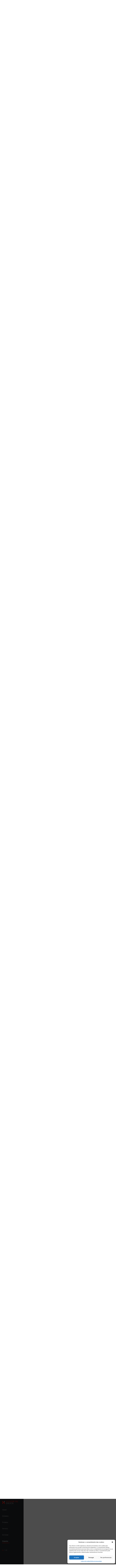

--- FILE ---
content_type: text/html; charset=UTF-8
request_url: https://mapatic.clusterticgalicia.com/etiquetas/?tag=linux
body_size: 14877
content:

<!doctype html>

<html lang="gl-ES">

<head>
	<meta charset="UTF-8">
	<meta name="viewport" content="width=device-width, initial-scale=1">

	<meta name='robots' content='index, follow, max-image-preview:large, max-snippet:-1, max-video-preview:-1' />
<link rel="alternate" hreflang="gl" href="https://mapatic.clusterticgalicia.com/etiquetas/" />
<link rel="alternate" hreflang="es" href="https://mapatic.clusterticgalicia.com/es/etiquetas/" />
<link rel="alternate" hreflang="x-default" href="https://mapatic.clusterticgalicia.com/etiquetas/" />

	<!-- This site is optimized with the Yoast SEO plugin v19.3 - https://yoast.com/wordpress/plugins/seo/ -->
	<title>Etiquetas - Cluster TIC Galicia</title>
	<link rel="canonical" href="https://mapatic.clusterticgalicia.com/etiquetas/" />
	<meta property="og:locale" content="gl_ES" />
	<meta property="og:type" content="article" />
	<meta property="og:title" content="Etiquetas - Cluster TIC Galicia" />
	<meta property="og:description" content="...Read More..." />
	<meta property="og:url" content="https://mapatic.clusterticgalicia.com/etiquetas/" />
	<meta property="og:site_name" content="Cluster TIC Galicia" />
	<meta property="article:publisher" content="https://www.facebook.com/pages/Cluster-TIC-Galicia/128521810614161" />
	<meta property="article:modified_time" content="2022-06-23T06:36:22+00:00" />
	<meta name="twitter:card" content="summary_large_image" />
	<meta name="twitter:site" content="@clusterticgal" />
	<script type="application/ld+json" class="yoast-schema-graph">{"@context":"https://schema.org","@graph":[{"@type":"Organization","@id":"https://mapatic.clusterticgalicia.com/#organization","name":"Cluster TIC Galicia","url":"https://mapatic.clusterticgalicia.com/","sameAs":["https://www.youtube.com/channel/UCif-nhEKwYqUeRDgj3bRGkQ","https://www.linkedin.com/company/cluster-tic-galicia/","https://www.facebook.com/pages/Cluster-TIC-Galicia/128521810614161","https://twitter.com/clusterticgal"],"logo":{"@type":"ImageObject","inLanguage":"gl-ES","@id":"https://mapatic.clusterticgalicia.com/#/schema/logo/image/","url":"https://mapatic.clusterticgalicia.com/wp-content/uploads/2022/05/logo-clustertic-galicia.png","contentUrl":"https://mapatic.clusterticgalicia.com/wp-content/uploads/2022/05/logo-clustertic-galicia.png","width":356,"height":80,"caption":"Cluster TIC Galicia"},"image":{"@id":"https://mapatic.clusterticgalicia.com/#/schema/logo/image/"}},{"@type":"WebSite","@id":"https://mapatic.clusterticgalicia.com/#website","url":"https://mapatic.clusterticgalicia.com/","name":"Cluster TIC Galicia","description":"Asociación sin ánimo de lucro constituida el 31 de enero de 2008 para reunir las empresas, asociaciones empresariales, colegios, asociaciones profesionales y otros agentes del macrosector de las Tecnologías de la Información y de las Comunicaciones (TIC) de la Comunidad Autónoma de Galicia.","publisher":{"@id":"https://mapatic.clusterticgalicia.com/#organization"},"potentialAction":[{"@type":"SearchAction","target":{"@type":"EntryPoint","urlTemplate":"https://mapatic.clusterticgalicia.com/?s={search_term_string}"},"query-input":"required name=search_term_string"}],"inLanguage":"gl-ES"},{"@type":"WebPage","@id":"https://mapatic.clusterticgalicia.com/etiquetas/","url":"https://mapatic.clusterticgalicia.com/etiquetas/","name":"Etiquetas - Cluster TIC Galicia","isPartOf":{"@id":"https://mapatic.clusterticgalicia.com/#website"},"datePublished":"2022-05-31T12:11:12+00:00","dateModified":"2022-06-23T06:36:22+00:00","breadcrumb":{"@id":"https://mapatic.clusterticgalicia.com/etiquetas/#breadcrumb"},"inLanguage":"gl-ES","potentialAction":[{"@type":"ReadAction","target":["https://mapatic.clusterticgalicia.com/etiquetas/"]}]},{"@type":"BreadcrumbList","@id":"https://mapatic.clusterticgalicia.com/etiquetas/#breadcrumb","itemListElement":[{"@type":"ListItem","position":1,"name":"Home","item":"https://mapatic.clusterticgalicia.com/"},{"@type":"ListItem","position":2,"name":"Etiquetas"}]}]}</script>
	<!-- / Yoast SEO plugin. -->


<link rel='dns-prefetch' href='//cdn.jsdelivr.net' />
<link rel='stylesheet' id='wp-block-library-css'  href='https://mapatic.clusterticgalicia.com/wp-includes/css/dist/block-library/style.min.css?ver=e272df06fa3edbf47a820e3b1f3bd09b' media='all' />
<link rel='stylesheet' id='wp-components-css'  href='https://mapatic.clusterticgalicia.com/wp-includes/css/dist/components/style.min.css?ver=e272df06fa3edbf47a820e3b1f3bd09b' media='all' />
<link rel='stylesheet' id='wp-block-editor-css'  href='https://mapatic.clusterticgalicia.com/wp-includes/css/dist/block-editor/style.min.css?ver=e272df06fa3edbf47a820e3b1f3bd09b' media='all' />
<link rel='stylesheet' id='wp-nux-css'  href='https://mapatic.clusterticgalicia.com/wp-includes/css/dist/nux/style.min.css?ver=e272df06fa3edbf47a820e3b1f3bd09b' media='all' />
<link rel='stylesheet' id='wp-reusable-blocks-css'  href='https://mapatic.clusterticgalicia.com/wp-includes/css/dist/reusable-blocks/style.min.css?ver=e272df06fa3edbf47a820e3b1f3bd09b' media='all' />
<link rel='stylesheet' id='wp-editor-css'  href='https://mapatic.clusterticgalicia.com/wp-includes/css/dist/editor/style.min.css?ver=e272df06fa3edbf47a820e3b1f3bd09b' media='all' />
<link rel='stylesheet' id='hacce-blocks-css'  href='https://mapatic.clusterticgalicia.com/wp-content/plugins/wp-hacce-blocks-master/dist/blocks.style.build.css?ver=e272df06fa3edbf47a820e3b1f3bd09b' media='all' />
<style id='global-styles-inline-css'>
body{--wp--preset--color--black: #000000;--wp--preset--color--cyan-bluish-gray: #abb8c3;--wp--preset--color--white: #ffffff;--wp--preset--color--pale-pink: #f78da7;--wp--preset--color--vivid-red: #cf2e2e;--wp--preset--color--luminous-vivid-orange: #ff6900;--wp--preset--color--luminous-vivid-amber: #fcb900;--wp--preset--color--light-green-cyan: #7bdcb5;--wp--preset--color--vivid-green-cyan: #00d084;--wp--preset--color--pale-cyan-blue: #8ed1fc;--wp--preset--color--vivid-cyan-blue: #0693e3;--wp--preset--color--vivid-purple: #9b51e0;--wp--preset--gradient--vivid-cyan-blue-to-vivid-purple: linear-gradient(135deg,rgba(6,147,227,1) 0%,rgb(155,81,224) 100%);--wp--preset--gradient--light-green-cyan-to-vivid-green-cyan: linear-gradient(135deg,rgb(122,220,180) 0%,rgb(0,208,130) 100%);--wp--preset--gradient--luminous-vivid-amber-to-luminous-vivid-orange: linear-gradient(135deg,rgba(252,185,0,1) 0%,rgba(255,105,0,1) 100%);--wp--preset--gradient--luminous-vivid-orange-to-vivid-red: linear-gradient(135deg,rgba(255,105,0,1) 0%,rgb(207,46,46) 100%);--wp--preset--gradient--very-light-gray-to-cyan-bluish-gray: linear-gradient(135deg,rgb(238,238,238) 0%,rgb(169,184,195) 100%);--wp--preset--gradient--cool-to-warm-spectrum: linear-gradient(135deg,rgb(74,234,220) 0%,rgb(151,120,209) 20%,rgb(207,42,186) 40%,rgb(238,44,130) 60%,rgb(251,105,98) 80%,rgb(254,248,76) 100%);--wp--preset--gradient--blush-light-purple: linear-gradient(135deg,rgb(255,206,236) 0%,rgb(152,150,240) 100%);--wp--preset--gradient--blush-bordeaux: linear-gradient(135deg,rgb(254,205,165) 0%,rgb(254,45,45) 50%,rgb(107,0,62) 100%);--wp--preset--gradient--luminous-dusk: linear-gradient(135deg,rgb(255,203,112) 0%,rgb(199,81,192) 50%,rgb(65,88,208) 100%);--wp--preset--gradient--pale-ocean: linear-gradient(135deg,rgb(255,245,203) 0%,rgb(182,227,212) 50%,rgb(51,167,181) 100%);--wp--preset--gradient--electric-grass: linear-gradient(135deg,rgb(202,248,128) 0%,rgb(113,206,126) 100%);--wp--preset--gradient--midnight: linear-gradient(135deg,rgb(2,3,129) 0%,rgb(40,116,252) 100%);--wp--preset--duotone--dark-grayscale: url('#wp-duotone-dark-grayscale');--wp--preset--duotone--grayscale: url('#wp-duotone-grayscale');--wp--preset--duotone--purple-yellow: url('#wp-duotone-purple-yellow');--wp--preset--duotone--blue-red: url('#wp-duotone-blue-red');--wp--preset--duotone--midnight: url('#wp-duotone-midnight');--wp--preset--duotone--magenta-yellow: url('#wp-duotone-magenta-yellow');--wp--preset--duotone--purple-green: url('#wp-duotone-purple-green');--wp--preset--duotone--blue-orange: url('#wp-duotone-blue-orange');--wp--preset--font-size--small: 13px;--wp--preset--font-size--medium: 20px;--wp--preset--font-size--large: 36px;--wp--preset--font-size--x-large: 42px;}.has-black-color{color: var(--wp--preset--color--black) !important;}.has-cyan-bluish-gray-color{color: var(--wp--preset--color--cyan-bluish-gray) !important;}.has-white-color{color: var(--wp--preset--color--white) !important;}.has-pale-pink-color{color: var(--wp--preset--color--pale-pink) !important;}.has-vivid-red-color{color: var(--wp--preset--color--vivid-red) !important;}.has-luminous-vivid-orange-color{color: var(--wp--preset--color--luminous-vivid-orange) !important;}.has-luminous-vivid-amber-color{color: var(--wp--preset--color--luminous-vivid-amber) !important;}.has-light-green-cyan-color{color: var(--wp--preset--color--light-green-cyan) !important;}.has-vivid-green-cyan-color{color: var(--wp--preset--color--vivid-green-cyan) !important;}.has-pale-cyan-blue-color{color: var(--wp--preset--color--pale-cyan-blue) !important;}.has-vivid-cyan-blue-color{color: var(--wp--preset--color--vivid-cyan-blue) !important;}.has-vivid-purple-color{color: var(--wp--preset--color--vivid-purple) !important;}.has-black-background-color{background-color: var(--wp--preset--color--black) !important;}.has-cyan-bluish-gray-background-color{background-color: var(--wp--preset--color--cyan-bluish-gray) !important;}.has-white-background-color{background-color: var(--wp--preset--color--white) !important;}.has-pale-pink-background-color{background-color: var(--wp--preset--color--pale-pink) !important;}.has-vivid-red-background-color{background-color: var(--wp--preset--color--vivid-red) !important;}.has-luminous-vivid-orange-background-color{background-color: var(--wp--preset--color--luminous-vivid-orange) !important;}.has-luminous-vivid-amber-background-color{background-color: var(--wp--preset--color--luminous-vivid-amber) !important;}.has-light-green-cyan-background-color{background-color: var(--wp--preset--color--light-green-cyan) !important;}.has-vivid-green-cyan-background-color{background-color: var(--wp--preset--color--vivid-green-cyan) !important;}.has-pale-cyan-blue-background-color{background-color: var(--wp--preset--color--pale-cyan-blue) !important;}.has-vivid-cyan-blue-background-color{background-color: var(--wp--preset--color--vivid-cyan-blue) !important;}.has-vivid-purple-background-color{background-color: var(--wp--preset--color--vivid-purple) !important;}.has-black-border-color{border-color: var(--wp--preset--color--black) !important;}.has-cyan-bluish-gray-border-color{border-color: var(--wp--preset--color--cyan-bluish-gray) !important;}.has-white-border-color{border-color: var(--wp--preset--color--white) !important;}.has-pale-pink-border-color{border-color: var(--wp--preset--color--pale-pink) !important;}.has-vivid-red-border-color{border-color: var(--wp--preset--color--vivid-red) !important;}.has-luminous-vivid-orange-border-color{border-color: var(--wp--preset--color--luminous-vivid-orange) !important;}.has-luminous-vivid-amber-border-color{border-color: var(--wp--preset--color--luminous-vivid-amber) !important;}.has-light-green-cyan-border-color{border-color: var(--wp--preset--color--light-green-cyan) !important;}.has-vivid-green-cyan-border-color{border-color: var(--wp--preset--color--vivid-green-cyan) !important;}.has-pale-cyan-blue-border-color{border-color: var(--wp--preset--color--pale-cyan-blue) !important;}.has-vivid-cyan-blue-border-color{border-color: var(--wp--preset--color--vivid-cyan-blue) !important;}.has-vivid-purple-border-color{border-color: var(--wp--preset--color--vivid-purple) !important;}.has-vivid-cyan-blue-to-vivid-purple-gradient-background{background: var(--wp--preset--gradient--vivid-cyan-blue-to-vivid-purple) !important;}.has-light-green-cyan-to-vivid-green-cyan-gradient-background{background: var(--wp--preset--gradient--light-green-cyan-to-vivid-green-cyan) !important;}.has-luminous-vivid-amber-to-luminous-vivid-orange-gradient-background{background: var(--wp--preset--gradient--luminous-vivid-amber-to-luminous-vivid-orange) !important;}.has-luminous-vivid-orange-to-vivid-red-gradient-background{background: var(--wp--preset--gradient--luminous-vivid-orange-to-vivid-red) !important;}.has-very-light-gray-to-cyan-bluish-gray-gradient-background{background: var(--wp--preset--gradient--very-light-gray-to-cyan-bluish-gray) !important;}.has-cool-to-warm-spectrum-gradient-background{background: var(--wp--preset--gradient--cool-to-warm-spectrum) !important;}.has-blush-light-purple-gradient-background{background: var(--wp--preset--gradient--blush-light-purple) !important;}.has-blush-bordeaux-gradient-background{background: var(--wp--preset--gradient--blush-bordeaux) !important;}.has-luminous-dusk-gradient-background{background: var(--wp--preset--gradient--luminous-dusk) !important;}.has-pale-ocean-gradient-background{background: var(--wp--preset--gradient--pale-ocean) !important;}.has-electric-grass-gradient-background{background: var(--wp--preset--gradient--electric-grass) !important;}.has-midnight-gradient-background{background: var(--wp--preset--gradient--midnight) !important;}.has-small-font-size{font-size: var(--wp--preset--font-size--small) !important;}.has-medium-font-size{font-size: var(--wp--preset--font-size--medium) !important;}.has-large-font-size{font-size: var(--wp--preset--font-size--large) !important;}.has-x-large-font-size{font-size: var(--wp--preset--font-size--x-large) !important;}
</style>
<link rel='stylesheet' id='contact-form-7-css'  href='https://mapatic.clusterticgalicia.com/wp-content/plugins/contact-form-7/includes/css/styles.css?ver=5.6.1' media='all' />
<style id='dominant-color-styles-inline-css'>
img[data-dominant-color]:not(.has-transparency) { background-color: var(--dominant-color); background-clip: content-box, padding-box; }
</style>
<link rel='stylesheet' id='theme-my-login-css'  href='https://mapatic.clusterticgalicia.com/wp-content/plugins/theme-my-login/assets/styles/theme-my-login.min.css?ver=7.1.5' media='all' />
<link rel='stylesheet' id='wpml-legacy-horizontal-list-0-css'  href='//mapatic.clusterticgalicia.com/wp-content/plugins/sitepress-multilingual-cms/templates/language-switchers/legacy-list-horizontal/style.min.css?ver=1' media='all' />
<link rel='stylesheet' id='cmplz-general-css'  href='https://mapatic.clusterticgalicia.com/wp-content/plugins/complianz-gdpr/assets/css/cookieblocker.min.css?ver=6.2.4' media='all' />
<link rel='stylesheet' id='fancy_style-css'  href='https://cdn.jsdelivr.net/npm/@fancyapps/ui@4.0/dist/fancybox.css?ver=3.0.6' media='all' />
<link rel='stylesheet' id='picostrap-styles-css'  href='https://mapatic.clusterticgalicia.com/wp-content/themes/cluster-tic/css-output/bundle.css?ver=842' media='all' />
<script src='https://mapatic.clusterticgalicia.com/wp-includes/js/jquery/jquery.min.js?ver=3.6.0' id='jquery-core-js'></script>
<script src='https://mapatic.clusterticgalicia.com/wp-includes/js/jquery/jquery-migrate.min.js?ver=3.3.2' id='jquery-migrate-js'></script>
<script id='wpml-cookie-js-extra'>
var wpml_cookies = {"wp-wpml_current_language":{"value":"gl","expires":1,"path":"\/"}};
var wpml_cookies = {"wp-wpml_current_language":{"value":"gl","expires":1,"path":"\/"}};
</script>
<script src='https://mapatic.clusterticgalicia.com/wp-content/plugins/sitepress-multilingual-cms/res/js/cookies/language-cookie.js?ver=4.5.8' id='wpml-cookie-js'></script>
<meta name="generator" content="WPML ver:4.5.8 stt:63,2;" />
<meta name="generator" content="Performance Lab 1.3.0; modules: images/dominant-color, images/webp-uploads, site-health/audit-full-page-cache, site-health/webp-support, object-cache/persistent-object-cache-health-check">
<style>.cmplz-hidden{display:none!important;}</style> <link rel="icon" href="https://mapatic.clusterticgalicia.com/wp-content/uploads/2022/05/cropped-favicon-32x32.png" sizes="32x32" />
<link rel="icon" href="https://mapatic.clusterticgalicia.com/wp-content/uploads/2022/05/cropped-favicon-192x192.png" sizes="192x192" />
<link rel="apple-touch-icon" href="https://mapatic.clusterticgalicia.com/wp-content/uploads/2022/05/cropped-favicon-180x180.png" />
<meta name="msapplication-TileImage" content="https://mapatic.clusterticgalicia.com/wp-content/uploads/2022/05/cropped-favicon-270x270.png" />

	<script data-search-pseudo-elements defer src="https://mapatic.clusterticgalicia.com/wp-content/themes/cluster-tic/inc/awesome/js/all.js"></script> 
</head>

<body data-cmplz=1 class="page-template page-template-page-templates page-template-etiquetas page-template-page-templatesetiquetas-php page page-id-52 wp-custom-logo wp-embed-responsive woocommerce picostrap_header_navbar_position_" >

	<div class="loader-spinner" style="display: none;">
		<i class="fa fa-circle-notch fa-spin"></i>
	</div>

	<svg xmlns="http://www.w3.org/2000/svg" viewBox="0 0 0 0" width="0" height="0" focusable="false" role="none" style="visibility: hidden; position: absolute; left: -9999px; overflow: hidden;" ><defs><filter id="wp-duotone-dark-grayscale"><feColorMatrix color-interpolation-filters="sRGB" type="matrix" values=" .299 .587 .114 0 0 .299 .587 .114 0 0 .299 .587 .114 0 0 .299 .587 .114 0 0 " /><feComponentTransfer color-interpolation-filters="sRGB" ><feFuncR type="table" tableValues="0 0.49803921568627" /><feFuncG type="table" tableValues="0 0.49803921568627" /><feFuncB type="table" tableValues="0 0.49803921568627" /><feFuncA type="table" tableValues="1 1" /></feComponentTransfer><feComposite in2="SourceGraphic" operator="in" /></filter></defs></svg><svg xmlns="http://www.w3.org/2000/svg" viewBox="0 0 0 0" width="0" height="0" focusable="false" role="none" style="visibility: hidden; position: absolute; left: -9999px; overflow: hidden;" ><defs><filter id="wp-duotone-grayscale"><feColorMatrix color-interpolation-filters="sRGB" type="matrix" values=" .299 .587 .114 0 0 .299 .587 .114 0 0 .299 .587 .114 0 0 .299 .587 .114 0 0 " /><feComponentTransfer color-interpolation-filters="sRGB" ><feFuncR type="table" tableValues="0 1" /><feFuncG type="table" tableValues="0 1" /><feFuncB type="table" tableValues="0 1" /><feFuncA type="table" tableValues="1 1" /></feComponentTransfer><feComposite in2="SourceGraphic" operator="in" /></filter></defs></svg><svg xmlns="http://www.w3.org/2000/svg" viewBox="0 0 0 0" width="0" height="0" focusable="false" role="none" style="visibility: hidden; position: absolute; left: -9999px; overflow: hidden;" ><defs><filter id="wp-duotone-purple-yellow"><feColorMatrix color-interpolation-filters="sRGB" type="matrix" values=" .299 .587 .114 0 0 .299 .587 .114 0 0 .299 .587 .114 0 0 .299 .587 .114 0 0 " /><feComponentTransfer color-interpolation-filters="sRGB" ><feFuncR type="table" tableValues="0.54901960784314 0.98823529411765" /><feFuncG type="table" tableValues="0 1" /><feFuncB type="table" tableValues="0.71764705882353 0.25490196078431" /><feFuncA type="table" tableValues="1 1" /></feComponentTransfer><feComposite in2="SourceGraphic" operator="in" /></filter></defs></svg><svg xmlns="http://www.w3.org/2000/svg" viewBox="0 0 0 0" width="0" height="0" focusable="false" role="none" style="visibility: hidden; position: absolute; left: -9999px; overflow: hidden;" ><defs><filter id="wp-duotone-blue-red"><feColorMatrix color-interpolation-filters="sRGB" type="matrix" values=" .299 .587 .114 0 0 .299 .587 .114 0 0 .299 .587 .114 0 0 .299 .587 .114 0 0 " /><feComponentTransfer color-interpolation-filters="sRGB" ><feFuncR type="table" tableValues="0 1" /><feFuncG type="table" tableValues="0 0.27843137254902" /><feFuncB type="table" tableValues="0.5921568627451 0.27843137254902" /><feFuncA type="table" tableValues="1 1" /></feComponentTransfer><feComposite in2="SourceGraphic" operator="in" /></filter></defs></svg><svg xmlns="http://www.w3.org/2000/svg" viewBox="0 0 0 0" width="0" height="0" focusable="false" role="none" style="visibility: hidden; position: absolute; left: -9999px; overflow: hidden;" ><defs><filter id="wp-duotone-midnight"><feColorMatrix color-interpolation-filters="sRGB" type="matrix" values=" .299 .587 .114 0 0 .299 .587 .114 0 0 .299 .587 .114 0 0 .299 .587 .114 0 0 " /><feComponentTransfer color-interpolation-filters="sRGB" ><feFuncR type="table" tableValues="0 0" /><feFuncG type="table" tableValues="0 0.64705882352941" /><feFuncB type="table" tableValues="0 1" /><feFuncA type="table" tableValues="1 1" /></feComponentTransfer><feComposite in2="SourceGraphic" operator="in" /></filter></defs></svg><svg xmlns="http://www.w3.org/2000/svg" viewBox="0 0 0 0" width="0" height="0" focusable="false" role="none" style="visibility: hidden; position: absolute; left: -9999px; overflow: hidden;" ><defs><filter id="wp-duotone-magenta-yellow"><feColorMatrix color-interpolation-filters="sRGB" type="matrix" values=" .299 .587 .114 0 0 .299 .587 .114 0 0 .299 .587 .114 0 0 .299 .587 .114 0 0 " /><feComponentTransfer color-interpolation-filters="sRGB" ><feFuncR type="table" tableValues="0.78039215686275 1" /><feFuncG type="table" tableValues="0 0.94901960784314" /><feFuncB type="table" tableValues="0.35294117647059 0.47058823529412" /><feFuncA type="table" tableValues="1 1" /></feComponentTransfer><feComposite in2="SourceGraphic" operator="in" /></filter></defs></svg><svg xmlns="http://www.w3.org/2000/svg" viewBox="0 0 0 0" width="0" height="0" focusable="false" role="none" style="visibility: hidden; position: absolute; left: -9999px; overflow: hidden;" ><defs><filter id="wp-duotone-purple-green"><feColorMatrix color-interpolation-filters="sRGB" type="matrix" values=" .299 .587 .114 0 0 .299 .587 .114 0 0 .299 .587 .114 0 0 .299 .587 .114 0 0 " /><feComponentTransfer color-interpolation-filters="sRGB" ><feFuncR type="table" tableValues="0.65098039215686 0.40392156862745" /><feFuncG type="table" tableValues="0 1" /><feFuncB type="table" tableValues="0.44705882352941 0.4" /><feFuncA type="table" tableValues="1 1" /></feComponentTransfer><feComposite in2="SourceGraphic" operator="in" /></filter></defs></svg><svg xmlns="http://www.w3.org/2000/svg" viewBox="0 0 0 0" width="0" height="0" focusable="false" role="none" style="visibility: hidden; position: absolute; left: -9999px; overflow: hidden;" ><defs><filter id="wp-duotone-blue-orange"><feColorMatrix color-interpolation-filters="sRGB" type="matrix" values=" .299 .587 .114 0 0 .299 .587 .114 0 0 .299 .587 .114 0 0 .299 .587 .114 0 0 " /><feComponentTransfer color-interpolation-filters="sRGB" ><feFuncR type="table" tableValues="0.098039215686275 1" /><feFuncG type="table" tableValues="0 0.66274509803922" /><feFuncB type="table" tableValues="0.84705882352941 0.41960784313725" /><feFuncA type="table" tableValues="1 1" /></feComponentTransfer><feComposite in2="SourceGraphic" operator="in" /></filter></defs></svg>
	
				<div id="wrapper-navbar" itemscope itemtype="http://schema.org/WebSite">

			<a class="skip-link visually-hidden-focusable" href="#theme-main">Skip to content</a>

			<nav class="navbar menu_lateral navbar-expand-xl  navbar-dark bg-dark" aria-label="Main Navigation">
				<div class="container">

					<div id="logo-tagline-wrap">

													<a href="https://mapatic.clusterticgalicia.com/">

																<img src="https://mapatic.clusterticgalicia.com/wp-content/uploads/2022/05/logo-clustertic-galicia.png" class="logo">
								
								
							</a>
							
						
					</div><!-- /logo-tagline-wrap -->

					<div class="collapse navbar-collapse" id="navbarNavDropdown">
						<ul id="main-menu" class="navbar-nav" itemscope itemtype="http://www.schema.org/SiteNavigationElement"><li  class="menu-item menu-item-type-post_type menu-item-object-page menu-item-59 nav-item"><a itemprop="url" href="https://mapatic.clusterticgalicia.com/cluster/" class="nav-link"><span itemprop="name">Clúster</span></a></li>
<li  class="menu-item menu-item-type-post_type menu-item-object-page menu-item-58 nav-item"><a itemprop="url" href="https://mapatic.clusterticgalicia.com/entidades/" class="nav-link"><span itemprop="name">Entidades</span></a></li>
<li  class="menu-item menu-item-type-post_type menu-item-object-page menu-item-57 nav-item"><a itemprop="url" href="https://mapatic.clusterticgalicia.com/produtos/" class="nav-link"><span itemprop="name">Produtos</span></a></li>
<li  class="menu-item menu-item-type-post_type menu-item-object-page menu-item-56 nav-item"><a itemprop="url" href="https://mapatic.clusterticgalicia.com/servizos/" class="nav-link"><span itemprop="name">Servizos</span></a></li>
<li  class="menu-item menu-item-type-post_type menu-item-object-page menu-item-55 nav-item"><a itemprop="url" href="https://mapatic.clusterticgalicia.com/kit-dixital/" class="nav-link"><span itemprop="name">Kit Dixital</span></a></li>
<li  class="menu-item menu-item-type-post_type menu-item-object-page current-menu-item page_item page-item-52 current_page_item active menu-item-54 nav-item"><a itemprop="url" href="https://mapatic.clusterticgalicia.com/etiquetas/" class="nav-link" aria-current="page"><span itemprop="name">Etiquetas</span></a></li>
</ul>					</div>
				</div>

				<hr>

				<div class="container">
					
<div class="wpml-ls-statics-shortcode_actions wpml-ls wpml-ls-legacy-list-horizontal">
	<ul><li class="wpml-ls-slot-shortcode_actions wpml-ls-item wpml-ls-item-gl wpml-ls-current-language wpml-ls-first-item wpml-ls-item-legacy-list-horizontal">
				<a href="https://mapatic.clusterticgalicia.com/etiquetas/" class="wpml-ls-link">
                    <span class="wpml-ls-native">GL</span></a>
			</li><li class="wpml-ls-slot-shortcode_actions wpml-ls-item wpml-ls-item-es wpml-ls-last-item wpml-ls-item-legacy-list-horizontal">
				<a href="https://mapatic.clusterticgalicia.com/es/etiquetas/" class="wpml-ls-link">
                    <span class="wpml-ls-native" lang="es">ES</span></a>
			</li></ul>
</div>
				</div>

				<div class="container">
					<a href="https://www.clusterticgalicia.com/home/?lang=gl" target="_blank" class="btn btn-danger d-md-none">
						Web Clúster TIC					</a>
				</div>

			</nav> <!-- .site-navigation -->

		</div><!-- #wrapper-navbar end -->

	
	<main id='theme-main'>

		<div id="topbar-1">
			<div class="container">

				<div class="topbar-left d-xl-none">
					<button class="navbar-toggler collapsed"
							type="button"
							data-bs-toggle="collapse"
							data-bs-target="#navbarNavDropdown"
							aria-controls="navbarsExample05"
							aria-expanded="false"
							aria-label="Toggle navigation">
						<span class="navbar-toggler-icon"></span>
						<span class="navbar-toggler-icon"></span>
						<span class="navbar-toggler-icon"></span>
					</button>

					<a href="https://mapatic.clusterticgalicia.com/" class="custom-logo-link" rel="home"><img width="356" height="80" src="https://mapatic.clusterticgalicia.com/wp-content/uploads/2022/05/logo-clustertic-galicia.png" class="custom-logo" alt="Cluster TIC Galicia" srcset="https://mapatic.clusterticgalicia.com/wp-content/uploads/2022/05/logo-clustertic-galicia.png 356w, https://mapatic.clusterticgalicia.com/wp-content/uploads/2022/05/logo-clustertic-galicia-300x67.png 300w, https://mapatic.clusterticgalicia.com/wp-content/uploads/2022/05/logo-clustertic-galicia-350x80.png 350w" sizes="(max-width: 356px) 100vw, 356px" /></a>				</div>

				<div class="topbar-right">
					<div id="block-2" class="widget-topbar widget_block">
<div class="wp-container-1 wp-block-buttons d-none d-md-flex">
<div class="wp-block-button is-style-fill" id="topbarBtnRegister"><a class="wp-block-button__link has-background" href="https://www.clusterticgalicia.com/home/?lang=gl" style="border-radius:5px;background-color:#e61b15">Web Clúster TIC</a></div>
</div>
</div><div id="block-3" class="widget-topbar widget_block"><p>
			<div class="wp-block-buttons d-flex align-items-center" id="topbarBtns">
				<div class="wp-block-button is-style-fill" id="topbarBtnLogin">
					<a class="wp-block-button__link has-black-color has-text-color has-background" href="https://mapatic.clusterticgalicia.com/login/">
						Inicia sesión
					</a>
				</div>
				
			</div>
		</p>
</div><div id="block-4" class="widget-topbar widget_block widget_media_image">
<figure class="wp-block-image size-full"><a href="https://mapatic.clusterticgalicia.com/fondos-publicos/"><img loading="lazy" width="100" height="88" src="https://mapatic.clusterticgalicia.com/wp-content/uploads/2022/06/banner-logo-UE_Portada_20190429153432@2x.png" alt="" class="wp-image-113"/></a></figure>
</div>				</div>

			</div>
		</div>

<div class="page-title-wrapper">
	<div class="container">
		<h1 class="page_title">Etiquetas</h1>

		
	</div>
</div>

<div class="container-home">

	
	<div class="container pb-5">

		<div class="etiquetas-letras mb-4">
			<span class="letra" data-letra="number">#</span>

						<span class="letra" data-letra="a">a</span>
						<span class="letra" data-letra="b">b</span>
						<span class="letra" data-letra="c">c</span>
						<span class="letra" data-letra="d">d</span>
						<span class="letra" data-letra="e">e</span>
						<span class="letra" data-letra="f">f</span>
						<span class="letra" data-letra="g">g</span>
						<span class="letra" data-letra="h">h</span>
						<span class="letra" data-letra="i">i</span>
						<span class="letra" data-letra="j">j</span>
						<span class="letra" data-letra="k">k</span>
						<span class="letra" data-letra="l">l</span>
						<span class="letra" data-letra="m">m</span>
						<span class="letra" data-letra="n">n</span>
						<span class="letra" data-letra="o">o</span>
						<span class="letra" data-letra="p">p</span>
						<span class="letra" data-letra="q">q</span>
						<span class="letra" data-letra="r">r</span>
						<span class="letra" data-letra="s">s</span>
						<span class="letra" data-letra="t">t</span>
						<span class="letra" data-letra="u">u</span>
						<span class="letra" data-letra="v">v</span>
						<span class="letra" data-letra="w">w</span>
						<span class="letra" data-letra="x">x</span>
						<span class="letra" data-letra="y">y</span>
						<span class="letra" data-letra="z">z</span>
			
			<span class="letra todas" data-letra="todas">todas</span>
		</div>

		<div class="etiquetas-buscar mb-5">
			<input id="buscarEtiqueta" class="form-control" placeholder="Busca etiqueta">
			<form method="get" id="formResultados">
				<select id="resultadosEtiqueta" name="resultados" class="form-select">
					<option value="todos" >
						Busca en produtos e servizos					</option>
					<option value="productos" >
						Busca en produtos					</option>
					<option value="servicios" >
						Busca en servizos					</option>
				</select>
			</form>
		</div>

		<div class="etiquetas-listado">

			
					<div class="card card-etiqueta esletra card-etiqueta-3d card-etiqueta-number p-4 mb-4 shadow-sm border-0">
						<input type="hidden" value="1004">
						<div class="d-flex align-items-center justify-content-between flex-row">
							<span class="nombre"><strong>3d</strong></span>
							<span class="resultados text-muted">2 resultados</span>
						</div>
						<div class="card-etiqueta-empresas"></div>
					</div>

					
					<div class="card card-etiqueta esletra card-etiqueta-5g card-etiqueta-number p-4 mb-4 shadow-sm border-0">
						<input type="hidden" value="826">
						<div class="d-flex align-items-center justify-content-between flex-row">
							<span class="nombre"><strong>5g</strong></span>
							<span class="resultados text-muted">25 resultados</span>
						</div>
						<div class="card-etiqueta-empresas"></div>
					</div>

					
					<div class="card card-etiqueta esletra card-etiqueta-administracion-publica card-etiqueta-a p-4 mb-4 shadow-sm border-0">
						<input type="hidden" value="1008">
						<div class="d-flex align-items-center justify-content-between flex-row">
							<span class="nombre"><strong>administracion-publica</strong></span>
							<span class="resultados text-muted">8 resultados</span>
						</div>
						<div class="card-etiqueta-empresas"></div>
					</div>

					
					<div class="card card-etiqueta esletra card-etiqueta-agentes-inteligentes card-etiqueta-a p-4 mb-4 shadow-sm border-0">
						<input type="hidden" value="1010">
						<div class="d-flex align-items-center justify-content-between flex-row">
							<span class="nombre"><strong>agentes-inteligentes</strong></span>
							<span class="resultados text-muted">3 resultados</span>
						</div>
						<div class="card-etiqueta-empresas"></div>
					</div>

					
					<div class="card card-etiqueta esletra card-etiqueta-agricultura card-etiqueta-a p-4 mb-4 shadow-sm border-0">
						<input type="hidden" value="792">
						<div class="d-flex align-items-center justify-content-between flex-row">
							<span class="nombre"><strong>agricultura</strong></span>
							<span class="resultados text-muted">14 resultados</span>
						</div>
						<div class="card-etiqueta-empresas"></div>
					</div>

					
					<div class="card card-etiqueta esletra card-etiqueta-agtech card-etiqueta-a p-4 mb-4 shadow-sm border-0">
						<input type="hidden" value="731">
						<div class="d-flex align-items-center justify-content-between flex-row">
							<span class="nombre"><strong>agtech</strong></span>
							<span class="resultados text-muted">8 resultados</span>
						</div>
						<div class="card-etiqueta-empresas"></div>
					</div>

					
					<div class="card card-etiqueta esletra card-etiqueta-akeneo card-etiqueta-a p-4 mb-4 shadow-sm border-0">
						<input type="hidden" value="991">
						<div class="d-flex align-items-center justify-content-between flex-row">
							<span class="nombre"><strong>akeneo</strong></span>
							<span class="resultados text-muted">2 resultados</span>
						</div>
						<div class="card-etiqueta-empresas"></div>
					</div>

					
					<div class="card card-etiqueta esletra card-etiqueta-almacenamiento card-etiqueta-a p-4 mb-4 shadow-sm border-0">
						<input type="hidden" value="1011">
						<div class="d-flex align-items-center justify-content-between flex-row">
							<span class="nombre"><strong>almacenamiento</strong></span>
							<span class="resultados text-muted">2 resultados</span>
						</div>
						<div class="card-etiqueta-empresas"></div>
					</div>

					
					<div class="card card-etiqueta esletra card-etiqueta-amazon card-etiqueta-a p-4 mb-4 shadow-sm border-0">
						<input type="hidden" value="1013">
						<div class="d-flex align-items-center justify-content-between flex-row">
							<span class="nombre"><strong>amazon</strong></span>
							<span class="resultados text-muted">1 resultados</span>
						</div>
						<div class="card-etiqueta-empresas"></div>
					</div>

					
					<div class="card card-etiqueta esletra card-etiqueta-analitica card-etiqueta-a p-4 mb-4 shadow-sm border-0">
						<input type="hidden" value="749">
						<div class="d-flex align-items-center justify-content-between flex-row">
							<span class="nombre"><strong>analitica</strong></span>
							<span class="resultados text-muted">54 resultados</span>
						</div>
						<div class="card-etiqueta-empresas"></div>
					</div>

					
					<div class="card card-etiqueta esletra card-etiqueta-android card-etiqueta-a p-4 mb-4 shadow-sm border-0">
						<input type="hidden" value="1014">
						<div class="d-flex align-items-center justify-content-between flex-row">
							<span class="nombre"><strong>android</strong></span>
							<span class="resultados text-muted">2 resultados</span>
						</div>
						<div class="card-etiqueta-empresas"></div>
					</div>

					
					<div class="card card-etiqueta esletra card-etiqueta-api card-etiqueta-a p-4 mb-4 shadow-sm border-0">
						<input type="hidden" value="790">
						<div class="d-flex align-items-center justify-content-between flex-row">
							<span class="nombre"><strong>api</strong></span>
							<span class="resultados text-muted">61 resultados</span>
						</div>
						<div class="card-etiqueta-empresas"></div>
					</div>

					
					<div class="card card-etiqueta esletra card-etiqueta-aplicacion-apoyo-toma-decisiones card-etiqueta-a p-4 mb-4 shadow-sm border-0">
						<input type="hidden" value="1020">
						<div class="d-flex align-items-center justify-content-between flex-row">
							<span class="nombre"><strong>aplicacion-apoyo-toma-decisiones</strong></span>
							<span class="resultados text-muted">7 resultados</span>
						</div>
						<div class="card-etiqueta-empresas"></div>
					</div>

					
					<div class="card card-etiqueta esletra card-etiqueta-aplicacion-gestion-rrhh card-etiqueta-a p-4 mb-4 shadow-sm border-0">
						<input type="hidden" value="1025">
						<div class="d-flex align-items-center justify-content-between flex-row">
							<span class="nombre"><strong>aplicacion-gestion-rrhh</strong></span>
							<span class="resultados text-muted">4 resultados</span>
						</div>
						<div class="card-etiqueta-empresas"></div>
					</div>

					
					<div class="card card-etiqueta esletra card-etiqueta-aplicaciones-gestion card-etiqueta-a p-4 mb-4 shadow-sm border-0">
						<input type="hidden" value="1022">
						<div class="d-flex align-items-center justify-content-between flex-row">
							<span class="nombre"><strong>aplicaciones-gestion</strong></span>
							<span class="resultados text-muted">9 resultados</span>
						</div>
						<div class="card-etiqueta-empresas"></div>
					</div>

					
					<div class="card card-etiqueta esletra card-etiqueta-aplicaciones-mobiles card-etiqueta-a p-4 mb-4 shadow-sm border-0">
						<input type="hidden" value="714">
						<div class="d-flex align-items-center justify-content-between flex-row">
							<span class="nombre"><strong>aplicaciones-mobiles</strong></span>
							<span class="resultados text-muted">65 resultados</span>
						</div>
						<div class="card-etiqueta-empresas"></div>
					</div>

					
					<div class="card card-etiqueta esletra card-etiqueta-aplicaciones-realidad-virtual card-etiqueta-a p-4 mb-4 shadow-sm border-0">
						<input type="hidden" value="1024">
						<div class="d-flex align-items-center justify-content-between flex-row">
							<span class="nombre"><strong>aplicaciones-realidad-virtual</strong></span>
							<span class="resultados text-muted">1 resultados</span>
						</div>
						<div class="card-etiqueta-empresas"></div>
					</div>

					
					<div class="card card-etiqueta esletra card-etiqueta-aplicacions-cientificas card-etiqueta-a p-4 mb-4 shadow-sm border-0">
						<input type="hidden" value="967">
						<div class="d-flex align-items-center justify-content-between flex-row">
							<span class="nombre"><strong>aplicacions-cientificas</strong></span>
							<span class="resultados text-muted">1 resultados</span>
						</div>
						<div class="card-etiqueta-empresas"></div>
					</div>

					
					<div class="card card-etiqueta esletra card-etiqueta-aplicacions-software card-etiqueta-a p-4 mb-4 shadow-sm border-0">
						<input type="hidden" value="701">
						<div class="d-flex align-items-center justify-content-between flex-row">
							<span class="nombre"><strong>aplicacions-software</strong></span>
							<span class="resultados text-muted">236 resultados</span>
						</div>
						<div class="card-etiqueta-empresas"></div>
					</div>

					
					<div class="card card-etiqueta esletra card-etiqueta-aplicacions-web card-etiqueta-a p-4 mb-4 shadow-sm border-0">
						<input type="hidden" value="711">
						<div class="d-flex align-items-center justify-content-between flex-row">
							<span class="nombre"><strong>aplicacions-web</strong></span>
							<span class="resultados text-muted">148 resultados</span>
						</div>
						<div class="card-etiqueta-empresas"></div>
					</div>

					
					<div class="card card-etiqueta esletra card-etiqueta-ar-vr card-etiqueta-a p-4 mb-4 shadow-sm border-0">
						<input type="hidden" value="888">
						<div class="d-flex align-items-center justify-content-between flex-row">
							<span class="nombre"><strong>ar-vr</strong></span>
							<span class="resultados text-muted">21 resultados</span>
						</div>
						<div class="card-etiqueta-empresas"></div>
					</div>

					
					<div class="card card-etiqueta esletra card-etiqueta-arquitectura-web card-etiqueta-a p-4 mb-4 shadow-sm border-0">
						<input type="hidden" value="722">
						<div class="d-flex align-items-center justify-content-between flex-row">
							<span class="nombre"><strong>arquitectura-web</strong></span>
							<span class="resultados text-muted">38 resultados</span>
						</div>
						<div class="card-etiqueta-empresas"></div>
					</div>

					
					<div class="card card-etiqueta esletra card-etiqueta-augmented-reality card-etiqueta-a p-4 mb-4 shadow-sm border-0">
						<input type="hidden" value="695">
						<div class="d-flex align-items-center justify-content-between flex-row">
							<span class="nombre"><strong>augmented-reality</strong></span>
							<span class="resultados text-muted">23 resultados</span>
						</div>
						<div class="card-etiqueta-empresas"></div>
					</div>

					
					<div class="card card-etiqueta esletra card-etiqueta-automatizacion card-etiqueta-a p-4 mb-4 shadow-sm border-0">
						<input type="hidden" value="691">
						<div class="d-flex align-items-center justify-content-between flex-row">
							<span class="nombre"><strong>automatizacion</strong></span>
							<span class="resultados text-muted">87 resultados</span>
						</div>
						<div class="card-etiqueta-empresas"></div>
					</div>

					
					<div class="card card-etiqueta esletra card-etiqueta-automocion card-etiqueta-a p-4 mb-4 shadow-sm border-0">
						<input type="hidden" value="842">
						<div class="d-flex align-items-center justify-content-between flex-row">
							<span class="nombre"><strong>automoción</strong></span>
							<span class="resultados text-muted">16 resultados</span>
						</div>
						<div class="card-etiqueta-empresas"></div>
					</div>

					
					<div class="card card-etiqueta esletra card-etiqueta-backend card-etiqueta-b p-4 mb-4 shadow-sm border-0">
						<input type="hidden" value="973">
						<div class="d-flex align-items-center justify-content-between flex-row">
							<span class="nombre"><strong>backend</strong></span>
							<span class="resultados text-muted">2 resultados</span>
						</div>
						<div class="card-etiqueta-empresas"></div>
					</div>

					
					<div class="card card-etiqueta esletra card-etiqueta-backups card-etiqueta-b p-4 mb-4 shadow-sm border-0">
						<input type="hidden" value="1277">
						<div class="d-flex align-items-center justify-content-between flex-row">
							<span class="nombre"><strong>backups</strong></span>
							<span class="resultados text-muted">1 resultados</span>
						</div>
						<div class="card-etiqueta-empresas"></div>
					</div>

					
					<div class="card card-etiqueta esletra card-etiqueta-big-data card-etiqueta-b p-4 mb-4 shadow-sm border-0">
						<input type="hidden" value="750">
						<div class="d-flex align-items-center justify-content-between flex-row">
							<span class="nombre"><strong>big-data</strong></span>
							<span class="resultados text-muted">86 resultados</span>
						</div>
						<div class="card-etiqueta-empresas"></div>
					</div>

					
					<div class="card card-etiqueta esletra card-etiqueta-biotecnologia card-etiqueta-b p-4 mb-4 shadow-sm border-0">
						<input type="hidden" value="823">
						<div class="d-flex align-items-center justify-content-between flex-row">
							<span class="nombre"><strong>biotecnologia</strong></span>
							<span class="resultados text-muted">7 resultados</span>
						</div>
						<div class="card-etiqueta-empresas"></div>
					</div>

					
					<div class="card card-etiqueta esletra card-etiqueta-bitcoin card-etiqueta-b p-4 mb-4 shadow-sm border-0">
						<input type="hidden" value="827">
						<div class="d-flex align-items-center justify-content-between flex-row">
							<span class="nombre"><strong>bitcoin</strong></span>
							<span class="resultados text-muted">4 resultados</span>
						</div>
						<div class="card-etiqueta-empresas"></div>
					</div>

					
					<div class="card card-etiqueta esletra card-etiqueta-blockchain card-etiqueta-b p-4 mb-4 shadow-sm border-0">
						<input type="hidden" value="732">
						<div class="d-flex align-items-center justify-content-between flex-row">
							<span class="nombre"><strong>blockchain</strong></span>
							<span class="resultados text-muted">33 resultados</span>
						</div>
						<div class="card-etiqueta-empresas"></div>
					</div>

					
					<div class="card card-etiqueta esletra card-etiqueta-blog card-etiqueta-b p-4 mb-4 shadow-sm border-0">
						<input type="hidden" value="986">
						<div class="d-flex align-items-center justify-content-between flex-row">
							<span class="nombre"><strong>blog</strong></span>
							<span class="resultados text-muted">1 resultados</span>
						</div>
						<div class="card-etiqueta-empresas"></div>
					</div>

					
					<div class="card card-etiqueta esletra card-etiqueta-bots card-etiqueta-b p-4 mb-4 shadow-sm border-0">
						<input type="hidden" value="849">
						<div class="d-flex align-items-center justify-content-between flex-row">
							<span class="nombre"><strong>bots</strong></span>
							<span class="resultados text-muted">16 resultados</span>
						</div>
						<div class="card-etiqueta-empresas"></div>
					</div>

					
					<div class="card card-etiqueta esletra card-etiqueta-bpm card-etiqueta-b p-4 mb-4 shadow-sm border-0">
						<input type="hidden" value="825">
						<div class="d-flex align-items-center justify-content-between flex-row">
							<span class="nombre"><strong>bpm</strong></span>
							<span class="resultados text-muted">21 resultados</span>
						</div>
						<div class="card-etiqueta-empresas"></div>
					</div>

					
					<div class="card card-etiqueta esletra card-etiqueta-branding card-etiqueta-b p-4 mb-4 shadow-sm border-0">
						<input type="hidden" value="763">
						<div class="d-flex align-items-center justify-content-between flex-row">
							<span class="nombre"><strong>branding</strong></span>
							<span class="resultados text-muted">21 resultados</span>
						</div>
						<div class="card-etiqueta-empresas"></div>
					</div>

					
					<div class="card card-etiqueta esletra card-etiqueta-buscadores card-etiqueta-b p-4 mb-4 shadow-sm border-0">
						<input type="hidden" value="993">
						<div class="d-flex align-items-center justify-content-between flex-row">
							<span class="nombre"><strong>buscadores</strong></span>
							<span class="resultados text-muted">4 resultados</span>
						</div>
						<div class="card-etiqueta-empresas"></div>
					</div>

					
					<div class="card card-etiqueta esletra card-etiqueta-business-intelligence card-etiqueta-b p-4 mb-4 shadow-sm border-0">
						<input type="hidden" value="751">
						<div class="d-flex align-items-center justify-content-between flex-row">
							<span class="nombre"><strong>business-intelligence</strong></span>
							<span class="resultados text-muted">69 resultados</span>
						</div>
						<div class="card-etiqueta-empresas"></div>
					</div>

					
					<div class="card card-etiqueta esletra card-etiqueta-cadena-de-suministro card-etiqueta-c p-4 mb-4 shadow-sm border-0">
						<input type="hidden" value="734">
						<div class="d-flex align-items-center justify-content-between flex-row">
							<span class="nombre"><strong>cadena-de-suministro</strong></span>
							<span class="resultados text-muted">15 resultados</span>
						</div>
						<div class="card-etiqueta-empresas"></div>
					</div>

					
					<div class="card card-etiqueta esletra card-etiqueta-casa-inteligente card-etiqueta-c p-4 mb-4 shadow-sm border-0">
						<input type="hidden" value="864">
						<div class="d-flex align-items-center justify-content-between flex-row">
							<span class="nombre"><strong>casa-inteligente</strong></span>
							<span class="resultados text-muted">8 resultados</span>
						</div>
						<div class="card-etiqueta-empresas"></div>
					</div>

					
					<div class="card card-etiqueta esletra card-etiqueta-cdn card-etiqueta-c p-4 mb-4 shadow-sm border-0">
						<input type="hidden" value="1036">
						<div class="d-flex align-items-center justify-content-between flex-row">
							<span class="nombre"><strong>cdn</strong></span>
							<span class="resultados text-muted">1 resultados</span>
						</div>
						<div class="card-etiqueta-empresas"></div>
					</div>

					
					<div class="card card-etiqueta esletra card-etiqueta-chatbot card-etiqueta-c p-4 mb-4 shadow-sm border-0">
						<input type="hidden" value="885">
						<div class="d-flex align-items-center justify-content-between flex-row">
							<span class="nombre"><strong>chatbot</strong></span>
							<span class="resultados text-muted">15 resultados</span>
						</div>
						<div class="card-etiqueta-empresas"></div>
					</div>

					
					<div class="card card-etiqueta esletra card-etiqueta-ciberseguridade card-etiqueta-c p-4 mb-4 shadow-sm border-0">
						<input type="hidden" value="696">
						<div class="d-flex align-items-center justify-content-between flex-row">
							<span class="nombre"><strong>ciberseguridade</strong></span>
							<span class="resultados text-muted">91 resultados</span>
						</div>
						<div class="card-etiqueta-empresas"></div>
					</div>

					
					<div class="card card-etiqueta esletra card-etiqueta-ciudad-inteligente card-etiqueta-c p-4 mb-4 shadow-sm border-0">
						<input type="hidden" value="806">
						<div class="d-flex align-items-center justify-content-between flex-row">
							<span class="nombre"><strong>ciudad-inteligente</strong></span>
							<span class="resultados text-muted">33 resultados</span>
						</div>
						<div class="card-etiqueta-empresas"></div>
					</div>

					
					<div class="card card-etiqueta esletra card-etiqueta-ciudades-inteligentes card-etiqueta-c p-4 mb-4 shadow-sm border-0">
						<input type="hidden" value="1046">
						<div class="d-flex align-items-center justify-content-between flex-row">
							<span class="nombre"><strong>ciudades-inteligentes</strong></span>
							<span class="resultados text-muted">3 resultados</span>
						</div>
						<div class="card-etiqueta-empresas"></div>
					</div>

					
					<div class="card card-etiqueta esletra card-etiqueta-cleantech card-etiqueta-c p-4 mb-4 shadow-sm border-0">
						<input type="hidden" value="874">
						<div class="d-flex align-items-center justify-content-between flex-row">
							<span class="nombre"><strong>cleantech</strong></span>
							<span class="resultados text-muted">2 resultados</span>
						</div>
						<div class="card-etiqueta-empresas"></div>
					</div>

					
					<div class="card card-etiqueta esletra card-etiqueta-cloud card-etiqueta-c p-4 mb-4 shadow-sm border-0">
						<input type="hidden" value="693">
						<div class="d-flex align-items-center justify-content-between flex-row">
							<span class="nombre"><strong>cloud</strong></span>
							<span class="resultados text-muted">105 resultados</span>
						</div>
						<div class="card-etiqueta-empresas"></div>
					</div>

					
					<div class="card card-etiqueta esletra card-etiqueta-cloud-based card-etiqueta-c p-4 mb-4 shadow-sm border-0">
						<input type="hidden" value="713">
						<div class="d-flex align-items-center justify-content-between flex-row">
							<span class="nombre"><strong>cloud-based</strong></span>
							<span class="resultados text-muted">62 resultados</span>
						</div>
						<div class="card-etiqueta-empresas"></div>
					</div>

					
					<div class="card card-etiqueta esletra card-etiqueta-cloud-computing card-etiqueta-c p-4 mb-4 shadow-sm border-0">
						<input type="hidden" value="1047">
						<div class="d-flex align-items-center justify-content-between flex-row">
							<span class="nombre"><strong>cloud-computing</strong></span>
							<span class="resultados text-muted">4 resultados</span>
						</div>
						<div class="card-etiqueta-empresas"></div>
					</div>

					
					<div class="card card-etiqueta esletra card-etiqueta-cms card-etiqueta-c p-4 mb-4 shadow-sm border-0">
						<input type="hidden" value="1048">
						<div class="d-flex align-items-center justify-content-between flex-row">
							<span class="nombre"><strong>cms</strong></span>
							<span class="resultados text-muted">1 resultados</span>
						</div>
						<div class="card-etiqueta-empresas"></div>
					</div>

					
					<div class="card card-etiqueta esletra card-etiqueta-comercio card-etiqueta-c p-4 mb-4 shadow-sm border-0">
						<input type="hidden" value="1050">
						<div class="d-flex align-items-center justify-content-between flex-row">
							<span class="nombre"><strong>comercio</strong></span>
							<span class="resultados text-muted">15 resultados</span>
						</div>
						<div class="card-etiqueta-empresas"></div>
					</div>

					
					<div class="card card-etiqueta esletra card-etiqueta-comercio-electronico card-etiqueta-c p-4 mb-4 shadow-sm border-0">
						<input type="hidden" value="1051">
						<div class="d-flex align-items-center justify-content-between flex-row">
							<span class="nombre"><strong>comercio-electronico</strong></span>
							<span class="resultados text-muted">1 resultados</span>
						</div>
						<div class="card-etiqueta-empresas"></div>
					</div>

					
					<div class="card card-etiqueta esletra card-etiqueta-compliance card-etiqueta-c p-4 mb-4 shadow-sm border-0">
						<input type="hidden" value="884">
						<div class="d-flex align-items-center justify-content-between flex-row">
							<span class="nombre"><strong>compliance</strong></span>
							<span class="resultados text-muted">22 resultados</span>
						</div>
						<div class="card-etiqueta-empresas"></div>
					</div>

					
					<div class="card card-etiqueta esletra card-etiqueta-compras-en-linea card-etiqueta-c p-4 mb-4 shadow-sm border-0">
						<input type="hidden" value="838">
						<div class="d-flex align-items-center justify-content-between flex-row">
							<span class="nombre"><strong>compras-en-linea</strong></span>
							<span class="resultados text-muted">11 resultados</span>
						</div>
						<div class="card-etiqueta-empresas"></div>
					</div>

					
					<div class="card card-etiqueta esletra card-etiqueta-computacion-cuantica card-etiqueta-c p-4 mb-4 shadow-sm border-0">
						<input type="hidden" value="966">
						<div class="d-flex align-items-center justify-content-between flex-row">
							<span class="nombre"><strong>computacion-cuantica</strong></span>
							<span class="resultados text-muted">2 resultados</span>
						</div>
						<div class="card-etiqueta-empresas"></div>
					</div>

					
					<div class="card card-etiqueta esletra card-etiqueta-computer-vision card-etiqueta-c p-4 mb-4 shadow-sm border-0">
						<input type="hidden" value="1054">
						<div class="d-flex align-items-center justify-content-between flex-row">
							<span class="nombre"><strong>computer-vision</strong></span>
							<span class="resultados text-muted">2 resultados</span>
						</div>
						<div class="card-etiqueta-empresas"></div>
					</div>

					
					<div class="card card-etiqueta esletra card-etiqueta-comunicacion-inalambrica card-etiqueta-c p-4 mb-4 shadow-sm border-0">
						<input type="hidden" value="762">
						<div class="d-flex align-items-center justify-content-between flex-row">
							<span class="nombre"><strong>comunicacion-inalambrica</strong></span>
							<span class="resultados text-muted">26 resultados</span>
						</div>
						<div class="card-etiqueta-empresas"></div>
					</div>

					
					<div class="card card-etiqueta esletra card-etiqueta-comunicaciones card-etiqueta-c p-4 mb-4 shadow-sm border-0">
						<input type="hidden" value="1055">
						<div class="d-flex align-items-center justify-content-between flex-row">
							<span class="nombre"><strong>comunicaciones</strong></span>
							<span class="resultados text-muted">6 resultados</span>
						</div>
						<div class="card-etiqueta-empresas"></div>
					</div>

					
					<div class="card card-etiqueta esletra card-etiqueta-conectividad card-etiqueta-c p-4 mb-4 shadow-sm border-0">
						<input type="hidden" value="752">
						<div class="d-flex align-items-center justify-content-between flex-row">
							<span class="nombre"><strong>conectividad</strong></span>
							<span class="resultados text-muted">27 resultados</span>
						</div>
						<div class="card-etiqueta-empresas"></div>
					</div>

					
					<div class="card card-etiqueta esletra card-etiqueta-consultoria card-etiqueta-c p-4 mb-4 shadow-sm border-0">
						<input type="hidden" value="692">
						<div class="d-flex align-items-center justify-content-between flex-row">
							<span class="nombre"><strong>consultoria</strong></span>
							<span class="resultados text-muted">83 resultados</span>
						</div>
						<div class="card-etiqueta-empresas"></div>
					</div>

					
					<div class="card card-etiqueta esletra card-etiqueta-consultoria-accesibilidad card-etiqueta-c p-4 mb-4 shadow-sm border-0">
						<input type="hidden" value="1077">
						<div class="d-flex align-items-center justify-content-between flex-row">
							<span class="nombre"><strong>consultoria-accesibilidad</strong></span>
							<span class="resultados text-muted">2 resultados</span>
						</div>
						<div class="card-etiqueta-empresas"></div>
					</div>

					
					<div class="card card-etiqueta esletra card-etiqueta-consultoria-contenidos card-etiqueta-c p-4 mb-4 shadow-sm border-0">
						<input type="hidden" value="1076">
						<div class="d-flex align-items-center justify-content-between flex-row">
							<span class="nombre"><strong>consultoria-contenidos</strong></span>
							<span class="resultados text-muted">2 resultados</span>
						</div>
						<div class="card-etiqueta-empresas"></div>
					</div>

					
					<div class="card card-etiqueta esletra card-etiqueta-consultoria-dinamizacion-entornos-virtuales card-etiqueta-c p-4 mb-4 shadow-sm border-0">
						<input type="hidden" value="1075">
						<div class="d-flex align-items-center justify-content-between flex-row">
							<span class="nombre"><strong>consultoria-dinamizacion-entornos-virtuales</strong></span>
							<span class="resultados text-muted">1 resultados</span>
						</div>
						<div class="card-etiqueta-empresas"></div>
					</div>

					
					<div class="card card-etiqueta esletra card-etiqueta-consultoria-estrategica-y-negocio card-etiqueta-c p-4 mb-4 shadow-sm border-0">
						<input type="hidden" value="1074">
						<div class="d-flex align-items-center justify-content-between flex-row">
							<span class="nombre"><strong>consultoria-estrategica-y-negocio</strong></span>
							<span class="resultados text-muted">6 resultados</span>
						</div>
						<div class="card-etiqueta-empresas"></div>
					</div>

					
					<div class="card card-etiqueta esletra card-etiqueta-consultoria-innovacion card-etiqueta-c p-4 mb-4 shadow-sm border-0">
						<input type="hidden" value="1073">
						<div class="d-flex align-items-center justify-content-between flex-row">
							<span class="nombre"><strong>consultoria-innovacion</strong></span>
							<span class="resultados text-muted">4 resultados</span>
						</div>
						<div class="card-etiqueta-empresas"></div>
					</div>

					
					<div class="card card-etiqueta esletra card-etiqueta-consultoria-legal card-etiqueta-c p-4 mb-4 shadow-sm border-0">
						<input type="hidden" value="1072">
						<div class="d-flex align-items-center justify-content-between flex-row">
							<span class="nombre"><strong>consultoria-legal</strong></span>
							<span class="resultados text-muted">3 resultados</span>
						</div>
						<div class="card-etiqueta-empresas"></div>
					</div>

					
					<div class="card card-etiqueta esletra card-etiqueta-consultoria-marketing card-etiqueta-c p-4 mb-4 shadow-sm border-0">
						<input type="hidden" value="1071">
						<div class="d-flex align-items-center justify-content-between flex-row">
							<span class="nombre"><strong>consultoria-marketing</strong></span>
							<span class="resultados text-muted">2 resultados</span>
						</div>
						<div class="card-etiqueta-empresas"></div>
					</div>

					
					<div class="card card-etiqueta esletra card-etiqueta-consultoria-procesos-calidad card-etiqueta-c p-4 mb-4 shadow-sm border-0">
						<input type="hidden" value="1070">
						<div class="d-flex align-items-center justify-content-between flex-row">
							<span class="nombre"><strong>consultoria-procesos-calidad</strong></span>
							<span class="resultados text-muted">10 resultados</span>
						</div>
						<div class="card-etiqueta-empresas"></div>
					</div>

					
					<div class="card card-etiqueta esletra card-etiqueta-consultoria-seguridad-informacion card-etiqueta-c p-4 mb-4 shadow-sm border-0">
						<input type="hidden" value="1069">
						<div class="d-flex align-items-center justify-content-between flex-row">
							<span class="nombre"><strong>consultoria-seguridad-informacion</strong></span>
							<span class="resultados text-muted">6 resultados</span>
						</div>
						<div class="card-etiqueta-empresas"></div>
					</div>

					
					<div class="card card-etiqueta esletra card-etiqueta-consultoria-seo card-etiqueta-c p-4 mb-4 shadow-sm border-0">
						<input type="hidden" value="1068">
						<div class="d-flex align-items-center justify-content-between flex-row">
							<span class="nombre"><strong>consultoria-seo</strong></span>
							<span class="resultados text-muted">5 resultados</span>
						</div>
						<div class="card-etiqueta-empresas"></div>
					</div>

					
					<div class="card card-etiqueta esletra card-etiqueta-consultoria-sistemas card-etiqueta-c p-4 mb-4 shadow-sm border-0">
						<input type="hidden" value="1067">
						<div class="d-flex align-items-center justify-content-between flex-row">
							<span class="nombre"><strong>consultoria-sistemas</strong></span>
							<span class="resultados text-muted">4 resultados</span>
						</div>
						<div class="card-etiqueta-empresas"></div>
					</div>

					
					<div class="card card-etiqueta esletra card-etiqueta-consultoria-tecnologica card-etiqueta-c p-4 mb-4 shadow-sm border-0">
						<input type="hidden" value="1066">
						<div class="d-flex align-items-center justify-content-between flex-row">
							<span class="nombre"><strong>consultoria-tecnologica</strong></span>
							<span class="resultados text-muted">8 resultados</span>
						</div>
						<div class="card-etiqueta-empresas"></div>
					</div>

					
					<div class="card card-etiqueta esletra card-etiqueta-consumidor card-etiqueta-c p-4 mb-4 shadow-sm border-0">
						<input type="hidden" value="739">
						<div class="d-flex align-items-center justify-content-between flex-row">
							<span class="nombre"><strong>consumidor</strong></span>
							<span class="resultados text-muted">7 resultados</span>
						</div>
						<div class="card-etiqueta-empresas"></div>
					</div>

					
					<div class="card card-etiqueta esletra card-etiqueta-contidos card-etiqueta-c p-4 mb-4 shadow-sm border-0">
						<input type="hidden" value="996">
						<div class="d-flex align-items-center justify-content-between flex-row">
							<span class="nombre"><strong>contenidos</strong></span>
							<span class="resultados text-muted">3 resultados</span>
						</div>
						<div class="card-etiqueta-empresas"></div>
					</div>

					
					<div class="card card-etiqueta esletra card-etiqueta-contenidos-educativos card-etiqueta-c p-4 mb-4 shadow-sm border-0">
						<input type="hidden" value="1065">
						<div class="d-flex align-items-center justify-content-between flex-row">
							<span class="nombre"><strong>contenidos-educativos</strong></span>
							<span class="resultados text-muted">1 resultados</span>
						</div>
						<div class="card-etiqueta-empresas"></div>
					</div>

					
					<div class="card card-etiqueta esletra card-etiqueta-contenidos-gis card-etiqueta-c p-4 mb-4 shadow-sm border-0">
						<input type="hidden" value="1063">
						<div class="d-flex align-items-center justify-content-between flex-row">
							<span class="nombre"><strong>contenidos-gis</strong></span>
							<span class="resultados text-muted">1 resultados</span>
						</div>
						<div class="card-etiqueta-empresas"></div>
					</div>

					
					<div class="card card-etiqueta esletra card-etiqueta-conversion card-etiqueta-c p-4 mb-4 shadow-sm border-0">
						<input type="hidden" value="985">
						<div class="d-flex align-items-center justify-content-between flex-row">
							<span class="nombre"><strong>conversion</strong></span>
							<span class="resultados text-muted">1 resultados</span>
						</div>
						<div class="card-etiqueta-empresas"></div>
					</div>

					
					<div class="card card-etiqueta esletra card-etiqueta-copias-seguridad card-etiqueta-c p-4 mb-4 shadow-sm border-0">
						<input type="hidden" value="1059">
						<div class="d-flex align-items-center justify-content-between flex-row">
							<span class="nombre"><strong>copias-seguridad</strong></span>
							<span class="resultados text-muted">3 resultados</span>
						</div>
						<div class="card-etiqueta-empresas"></div>
					</div>

					
					<div class="card card-etiqueta esletra card-etiqueta-correo-electronico card-etiqueta-c p-4 mb-4 shadow-sm border-0">
						<input type="hidden" value="1058">
						<div class="d-flex align-items-center justify-content-between flex-row">
							<span class="nombre"><strong>correo-electronico</strong></span>
							<span class="resultados text-muted">4 resultados</span>
						</div>
						<div class="card-etiqueta-empresas"></div>
					</div>

					
					<div class="card card-etiqueta esletra card-etiqueta-cpd card-etiqueta-c p-4 mb-4 shadow-sm border-0">
						<input type="hidden" value="753">
						<div class="d-flex align-items-center justify-content-between flex-row">
							<span class="nombre"><strong>cpd</strong></span>
							<span class="resultados text-muted">18 resultados</span>
						</div>
						<div class="card-etiqueta-empresas"></div>
					</div>

					
					<div class="card card-etiqueta esletra card-etiqueta-creacion-contenido card-etiqueta-c p-4 mb-4 shadow-sm border-0">
						<input type="hidden" value="698">
						<div class="d-flex align-items-center justify-content-between flex-row">
							<span class="nombre"><strong>creacion-contenido</strong></span>
							<span class="resultados text-muted">40 resultados</span>
						</div>
						<div class="card-etiqueta-empresas"></div>
					</div>

					
					<div class="card card-etiqueta esletra card-etiqueta-crm card-etiqueta-c p-4 mb-4 shadow-sm border-0">
						<input type="hidden" value="679">
						<div class="d-flex align-items-center justify-content-between flex-row">
							<span class="nombre"><strong>crm</strong></span>
							<span class="resultados text-muted">48 resultados</span>
						</div>
						<div class="card-etiqueta-empresas"></div>
					</div>

					
					<div class="card card-etiqueta esletra card-etiqueta-cro card-etiqueta-c p-4 mb-4 shadow-sm border-0">
						<input type="hidden" value="975">
						<div class="d-flex align-items-center justify-content-between flex-row">
							<span class="nombre"><strong>cro</strong></span>
							<span class="resultados text-muted">4 resultados</span>
						</div>
						<div class="card-etiqueta-empresas"></div>
					</div>

					
					<div class="card card-etiqueta esletra card-etiqueta-crowdsourcing card-etiqueta-c p-4 mb-4 shadow-sm border-0">
						<input type="hidden" value="873">
						<div class="d-flex align-items-center justify-content-between flex-row">
							<span class="nombre"><strong>crowdsourcing</strong></span>
							<span class="resultados text-muted">3 resultados</span>
						</div>
						<div class="card-etiqueta-empresas"></div>
					</div>

					
					<div class="card card-etiqueta esletra card-etiqueta-cultura card-etiqueta-c p-4 mb-4 shadow-sm border-0">
						<input type="hidden" value="1081">
						<div class="d-flex align-items-center justify-content-between flex-row">
							<span class="nombre"><strong>cultura</strong></span>
							<span class="resultados text-muted">4 resultados</span>
						</div>
						<div class="card-etiqueta-empresas"></div>
					</div>

					
					<div class="card card-etiqueta esletra card-etiqueta-data-analystics card-etiqueta-d p-4 mb-4 shadow-sm border-0">
						<input type="hidden" value="697">
						<div class="d-flex align-items-center justify-content-between flex-row">
							<span class="nombre"><strong>data-analystics</strong></span>
							<span class="resultados text-muted">89 resultados</span>
						</div>
						<div class="card-etiqueta-empresas"></div>
					</div>

					
					<div class="card card-etiqueta esletra card-etiqueta-data-clinica card-etiqueta-d p-4 mb-4 shadow-sm border-0">
						<input type="hidden" value="901">
						<div class="d-flex align-items-center justify-content-between flex-row">
							<span class="nombre"><strong>data-clinica</strong></span>
							<span class="resultados text-muted">10 resultados</span>
						</div>
						<div class="card-etiqueta-empresas"></div>
					</div>

					
					<div class="card card-etiqueta esletra card-etiqueta-data-management card-etiqueta-d p-4 mb-4 shadow-sm border-0">
						<input type="hidden" value="754">
						<div class="d-flex align-items-center justify-content-between flex-row">
							<span class="nombre"><strong>data-management</strong></span>
							<span class="resultados text-muted">59 resultados</span>
						</div>
						<div class="card-etiqueta-empresas"></div>
					</div>

					
					<div class="card card-etiqueta esletra card-etiqueta-data-mining card-etiqueta-d p-4 mb-4 shadow-sm border-0">
						<input type="hidden" value="796">
						<div class="d-flex align-items-center justify-content-between flex-row">
							<span class="nombre"><strong>data-mining</strong></span>
							<span class="resultados text-muted">36 resultados</span>
						</div>
						<div class="card-etiqueta-empresas"></div>
					</div>

					
					<div class="card card-etiqueta esletra card-etiqueta-data-science card-etiqueta-d p-4 mb-4 shadow-sm border-0">
						<input type="hidden" value="756">
						<div class="d-flex align-items-center justify-content-between flex-row">
							<span class="nombre"><strong>data-science</strong></span>
							<span class="resultados text-muted">44 resultados</span>
						</div>
						<div class="card-etiqueta-empresas"></div>
					</div>

					
					<div class="card card-etiqueta esletra card-etiqueta-datacenters-propios card-etiqueta-d p-4 mb-4 shadow-sm border-0">
						<input type="hidden" value="1082">
						<div class="d-flex align-items-center justify-content-between flex-row">
							<span class="nombre"><strong>datacenters-propios</strong></span>
							<span class="resultados text-muted">1 resultados</span>
						</div>
						<div class="card-etiqueta-empresas"></div>
					</div>

					
					<div class="card card-etiqueta esletra card-etiqueta-datos-sinteticos card-etiqueta-d p-4 mb-4 shadow-sm border-0">
						<input type="hidden" value="1083">
						<div class="d-flex align-items-center justify-content-between flex-row">
							<span class="nombre"><strong>datos-sinteticos</strong></span>
							<span class="resultados text-muted">2 resultados</span>
						</div>
						<div class="card-etiqueta-empresas"></div>
					</div>

					
					<div class="card card-etiqueta esletra card-etiqueta-deep-learning card-etiqueta-d p-4 mb-4 shadow-sm border-0">
						<input type="hidden" value="828">
						<div class="d-flex align-items-center justify-content-between flex-row">
							<span class="nombre"><strong>deep-learning</strong></span>
							<span class="resultados text-muted">22 resultados</span>
						</div>
						<div class="card-etiqueta-empresas"></div>
					</div>

					
					<div class="card card-etiqueta esletra card-etiqueta-defensa card-etiqueta-d p-4 mb-4 shadow-sm border-0">
						<input type="hidden" value="931">
						<div class="d-flex align-items-center justify-content-between flex-row">
							<span class="nombre"><strong>defensa</strong></span>
							<span class="resultados text-muted">3 resultados</span>
						</div>
						<div class="card-etiqueta-empresas"></div>
					</div>

					
					<div class="card card-etiqueta esletra card-etiqueta-desarrolladores card-etiqueta-d p-4 mb-4 shadow-sm border-0">
						<input type="hidden" value="683">
						<div class="d-flex align-items-center justify-content-between flex-row">
							<span class="nombre"><strong>desarrolladores</strong></span>
							<span class="resultados text-muted">53 resultados</span>
						</div>
						<div class="card-etiqueta-empresas"></div>
					</div>

					
					<div class="card card-etiqueta esletra card-etiqueta-desarrolladores-mobiles card-etiqueta-d p-4 mb-4 shadow-sm border-0">
						<input type="hidden" value="831">
						<div class="d-flex align-items-center justify-content-between flex-row">
							<span class="nombre"><strong>desarrolladores-mobiles</strong></span>
							<span class="resultados text-muted">36 resultados</span>
						</div>
						<div class="card-etiqueta-empresas"></div>
					</div>

					
					<div class="card card-etiqueta esletra card-etiqueta-desarrollo-a-medida card-etiqueta-d p-4 mb-4 shadow-sm border-0">
						<input type="hidden" value="1294">
						<div class="d-flex align-items-center justify-content-between flex-row">
							<span class="nombre"><strong>desarrollo-a-medida</strong></span>
							<span class="resultados text-muted">6 resultados</span>
						</div>
						<div class="card-etiqueta-empresas"></div>
					</div>

					
					<div class="card card-etiqueta esletra card-etiqueta-desarrollo-de-software card-etiqueta-d p-4 mb-4 shadow-sm border-0">
						<input type="hidden" value="725">
						<div class="d-flex align-items-center justify-content-between flex-row">
							<span class="nombre"><strong>desarrollo-de-software</strong></span>
							<span class="resultados text-muted">91 resultados</span>
						</div>
						<div class="card-etiqueta-empresas"></div>
					</div>

					
					<div class="card card-etiqueta esletra card-etiqueta-desarrollo-software card-etiqueta-d p-4 mb-4 shadow-sm border-0">
						<input type="hidden" value="1084">
						<div class="d-flex align-items-center justify-content-between flex-row">
							<span class="nombre"><strong>desarrollo-software</strong></span>
							<span class="resultados text-muted">7 resultados</span>
						</div>
						<div class="card-etiqueta-empresas"></div>
					</div>

					
					<div class="card card-etiqueta esletra card-etiqueta-deseno-web card-etiqueta-d p-4 mb-4 shadow-sm border-0">
						<input type="hidden" value="677">
						<div class="d-flex align-items-center justify-content-between flex-row">
							<span class="nombre"><strong>deseño-web</strong></span>
							<span class="resultados text-muted">60 resultados</span>
						</div>
						<div class="card-etiqueta-empresas"></div>
					</div>

					
					<div class="card card-etiqueta esletra card-etiqueta-deteccion-anomalias card-etiqueta-d p-4 mb-4 shadow-sm border-0">
						<input type="hidden" value="1085">
						<div class="d-flex align-items-center justify-content-between flex-row">
							<span class="nombre"><strong>deteccion-anomalias</strong></span>
							<span class="resultados text-muted">1 resultados</span>
						</div>
						<div class="card-etiqueta-empresas"></div>
					</div>

					
					<div class="card card-etiqueta esletra card-etiqueta-devops card-etiqueta-d p-4 mb-4 shadow-sm border-0">
						<input type="hidden" value="962">
						<div class="d-flex align-items-center justify-content-between flex-row">
							<span class="nombre"><strong>devOps</strong></span>
							<span class="resultados text-muted">4 resultados</span>
						</div>
						<div class="card-etiqueta-empresas"></div>
					</div>

					
					<div class="card card-etiqueta esletra card-etiqueta-diseno-3d card-etiqueta-d p-4 mb-4 shadow-sm border-0">
						<input type="hidden" value="730">
						<div class="d-flex align-items-center justify-content-between flex-row">
							<span class="nombre"><strong>diseno-3d</strong></span>
							<span class="resultados text-muted">22 resultados</span>
						</div>
						<div class="card-etiqueta-empresas"></div>
					</div>

					
					<div class="card card-etiqueta esletra card-etiqueta-diseno-chips card-etiqueta-d p-4 mb-4 shadow-sm border-0">
						<input type="hidden" value="932">
						<div class="d-flex align-items-center justify-content-between flex-row">
							<span class="nombre"><strong>diseno-chips</strong></span>
							<span class="resultados text-muted">2 resultados</span>
						</div>
						<div class="card-etiqueta-empresas"></div>
					</div>

					
					<div class="card card-etiqueta esletra card-etiqueta-diseno-grafico card-etiqueta-d p-4 mb-4 shadow-sm border-0">
						<input type="hidden" value="1000">
						<div class="d-flex align-items-center justify-content-between flex-row">
							<span class="nombre"><strong>diseno-grafico</strong></span>
							<span class="resultados text-muted">7 resultados</span>
						</div>
						<div class="card-etiqueta-empresas"></div>
					</div>

					
					<div class="card card-etiqueta esletra card-etiqueta-diseno-web card-etiqueta-d p-4 mb-4 shadow-sm border-0">
						<input type="hidden" value="1086">
						<div class="d-flex align-items-center justify-content-between flex-row">
							<span class="nombre"><strong>diseno-web</strong></span>
							<span class="resultados text-muted">11 resultados</span>
						</div>
						<div class="card-etiqueta-empresas"></div>
					</div>

					
					<div class="card card-etiqueta esletra card-etiqueta-dispositivos-moviles card-etiqueta-d p-4 mb-4 shadow-sm border-0">
						<input type="hidden" value="834">
						<div class="d-flex align-items-center justify-content-between flex-row">
							<span class="nombre"><strong>dispositivos-moviles</strong></span>
							<span class="resultados text-muted">22 resultados</span>
						</div>
						<div class="card-etiqueta-empresas"></div>
					</div>

					
					<div class="card card-etiqueta esletra card-etiqueta-drones card-etiqueta-d p-4 mb-4 shadow-sm border-0">
						<input type="hidden" value="797">
						<div class="d-flex align-items-center justify-content-between flex-row">
							<span class="nombre"><strong>drones</strong></span>
							<span class="resultados text-muted">9 resultados</span>
						</div>
						<div class="card-etiqueta-empresas"></div>
					</div>

					
					<div class="card card-etiqueta esletra card-etiqueta-drp card-etiqueta-d p-4 mb-4 shadow-sm border-0">
						<input type="hidden" value="1276">
						<div class="d-flex align-items-center justify-content-between flex-row">
							<span class="nombre"><strong>drp</strong></span>
							<span class="resultados text-muted">1 resultados</span>
						</div>
						<div class="card-etiqueta-empresas"></div>
					</div>

					
					<div class="card card-etiqueta esletra card-etiqueta-drupal card-etiqueta-d p-4 mb-4 shadow-sm border-0">
						<input type="hidden" value="968">
						<div class="d-flex align-items-center justify-content-between flex-row">
							<span class="nombre"><strong>drupal</strong></span>
							<span class="resultados text-muted">2 resultados</span>
						</div>
						<div class="card-etiqueta-empresas"></div>
					</div>

					
					<div class="card card-etiqueta esletra card-etiqueta-e-factura card-etiqueta-e p-4 mb-4 shadow-sm border-0">
						<input type="hidden" value="1285">
						<div class="d-flex align-items-center justify-content-between flex-row">
							<span class="nombre"><strong>e-factura</strong></span>
							<span class="resultados text-muted">2 resultados</span>
						</div>
						<div class="card-etiqueta-empresas"></div>
					</div>

					
					<div class="card card-etiqueta esletra card-etiqueta-e-health card-etiqueta-e p-4 mb-4 shadow-sm border-0">
						<input type="hidden" value="798">
						<div class="d-flex align-items-center justify-content-between flex-row">
							<span class="nombre"><strong>e-health</strong></span>
							<span class="resultados text-muted">36 resultados</span>
						</div>
						<div class="card-etiqueta-empresas"></div>
					</div>

					
					<div class="card card-etiqueta esletra card-etiqueta-e-learning card-etiqueta-e p-4 mb-4 shadow-sm border-0">
						<input type="hidden" value="844">
						<div class="d-flex align-items-center justify-content-between flex-row">
							<span class="nombre"><strong>e-learning</strong></span>
							<span class="resultados text-muted">38 resultados</span>
						</div>
						<div class="card-etiqueta-empresas"></div>
					</div>

					
					<div class="card card-etiqueta esletra card-etiqueta-eco-friendly card-etiqueta-e p-4 mb-4 shadow-sm border-0">
						<input type="hidden" value="875">
						<div class="d-flex align-items-center justify-content-between flex-row">
							<span class="nombre"><strong>eco-friendly</strong></span>
							<span class="resultados text-muted">6 resultados</span>
						</div>
						<div class="card-etiqueta-empresas"></div>
					</div>

					
					<div class="card card-etiqueta esletra card-etiqueta-ecommerce card-etiqueta-e p-4 mb-4 shadow-sm border-0">
						<input type="hidden" value="676">
						<div class="d-flex align-items-center justify-content-between flex-row">
							<span class="nombre"><strong>ecommerce</strong></span>
							<span class="resultados text-muted">68 resultados</span>
						</div>
						<div class="card-etiqueta-empresas"></div>
					</div>

					
					<div class="card card-etiqueta esletra card-etiqueta-edge-computing card-etiqueta-e p-4 mb-4 shadow-sm border-0">
						<input type="hidden" value="850">
						<div class="d-flex align-items-center justify-content-between flex-row">
							<span class="nombre"><strong>edge-computing</strong></span>
							<span class="resultados text-muted">16 resultados</span>
						</div>
						<div class="card-etiqueta-empresas"></div>
					</div>

					
					<div class="card card-etiqueta esletra card-etiqueta-edtech card-etiqueta-e p-4 mb-4 shadow-sm border-0">
						<input type="hidden" value="876">
						<div class="d-flex align-items-center justify-content-between flex-row">
							<span class="nombre"><strong>edtech</strong></span>
							<span class="resultados text-muted">11 resultados</span>
						</div>
						<div class="card-etiqueta-empresas"></div>
					</div>

					
					<div class="card card-etiqueta esletra card-etiqueta-educacion card-etiqueta-e p-4 mb-4 shadow-sm border-0">
						<input type="hidden" value="836">
						<div class="d-flex align-items-center justify-content-between flex-row">
							<span class="nombre"><strong>educacion</strong></span>
							<span class="resultados text-muted">37 resultados</span>
						</div>
						<div class="card-etiqueta-empresas"></div>
					</div>

					
					<div class="card card-etiqueta esletra card-etiqueta-electronica-de-red card-etiqueta-e p-4 mb-4 shadow-sm border-0">
						<input type="hidden" value="1092">
						<div class="d-flex align-items-center justify-content-between flex-row">
							<span class="nombre"><strong>electronica-de-red</strong></span>
							<span class="resultados text-muted">1 resultados</span>
						</div>
						<div class="card-etiqueta-empresas"></div>
					</div>

					
					<div class="card card-etiqueta esletra card-etiqueta-email-marketing card-etiqueta-e p-4 mb-4 shadow-sm border-0">
						<input type="hidden" value="724">
						<div class="d-flex align-items-center justify-content-between flex-row">
							<span class="nombre"><strong>email-marketing</strong></span>
							<span class="resultados text-muted">18 resultados</span>
						</div>
						<div class="card-etiqueta-empresas"></div>
					</div>

					
					<div class="card card-etiqueta esletra card-etiqueta-energia card-etiqueta-e p-4 mb-4 shadow-sm border-0">
						<input type="hidden" value="1093">
						<div class="d-flex align-items-center justify-content-between flex-row">
							<span class="nombre"><strong>energia</strong></span>
							<span class="resultados text-muted">2 resultados</span>
						</div>
						<div class="card-etiqueta-empresas"></div>
					</div>

					
					<div class="card card-etiqueta esletra card-etiqueta-energia-solar card-etiqueta-e p-4 mb-4 shadow-sm border-0">
						<input type="hidden" value="947">
						<div class="d-flex align-items-center justify-content-between flex-row">
							<span class="nombre"><strong>energia-solar</strong></span>
							<span class="resultados text-muted">5 resultados</span>
						</div>
						<div class="card-etiqueta-empresas"></div>
					</div>

					
					<div class="card card-etiqueta esletra card-etiqueta-energias-renovables card-etiqueta-e p-4 mb-4 shadow-sm border-0">
						<input type="hidden" value="799">
						<div class="d-flex align-items-center justify-content-between flex-row">
							<span class="nombre"><strong>energias-renovables</strong></span>
							<span class="resultados text-muted">13 resultados</span>
						</div>
						<div class="card-etiqueta-empresas"></div>
					</div>

					
					<div class="card card-etiqueta esletra card-etiqueta-energy card-etiqueta-e p-4 mb-4 shadow-sm border-0">
						<input type="hidden" value="809">
						<div class="d-flex align-items-center justify-content-between flex-row">
							<span class="nombre"><strong>energy</strong></span>
							<span class="resultados text-muted">18 resultados</span>
						</div>
						<div class="card-etiqueta-empresas"></div>
					</div>

					
					<div class="card card-etiqueta esletra card-etiqueta-entretenimiento card-etiqueta-e p-4 mb-4 shadow-sm border-0">
						<input type="hidden" value="1094">
						<div class="d-flex align-items-center justify-content-between flex-row">
							<span class="nombre"><strong>entretenimiento</strong></span>
							<span class="resultados text-muted">1 resultados</span>
						</div>
						<div class="card-etiqueta-empresas"></div>
					</div>

					
					<div class="card card-etiqueta esletra card-etiqueta-equipos-medicos card-etiqueta-e p-4 mb-4 shadow-sm border-0">
						<input type="hidden" value="935">
						<div class="d-flex align-items-center justify-content-between flex-row">
							<span class="nombre"><strong>equipos-medicos</strong></span>
							<span class="resultados text-muted">4 resultados</span>
						</div>
						<div class="card-etiqueta-empresas"></div>
					</div>

					
					<div class="card card-etiqueta esletra card-etiqueta-erp card-etiqueta-e p-4 mb-4 shadow-sm border-0">
						<input type="hidden" value="678">
						<div class="d-flex align-items-center justify-content-between flex-row">
							<span class="nombre"><strong>erp</strong></span>
							<span class="resultados text-muted">69 resultados</span>
						</div>
						<div class="card-etiqueta-empresas"></div>
					</div>

					
					<div class="card card-etiqueta esletra card-etiqueta-experiencia-de-usuario card-etiqueta-e p-4 mb-4 shadow-sm border-0">
						<input type="hidden" value="767">
						<div class="d-flex align-items-center justify-content-between flex-row">
							<span class="nombre"><strong>experiencia-de-usuario</strong></span>
							<span class="resultados text-muted">27 resultados</span>
						</div>
						<div class="card-etiqueta-empresas"></div>
					</div>

					
					<div class="card card-etiqueta esletra card-etiqueta-fidelizacion card-etiqueta-f p-4 mb-4 shadow-sm border-0">
						<input type="hidden" value="1001">
						<div class="d-flex align-items-center justify-content-between flex-row">
							<span class="nombre"><strong>fidelizacion</strong></span>
							<span class="resultados text-muted">3 resultados</span>
						</div>
						<div class="card-etiqueta-empresas"></div>
					</div>

					
					<div class="card card-etiqueta esletra card-etiqueta-fintech card-etiqueta-f p-4 mb-4 shadow-sm border-0">
						<input type="hidden" value="904">
						<div class="d-flex align-items-center justify-content-between flex-row">
							<span class="nombre"><strong>fintech</strong></span>
							<span class="resultados text-muted">23 resultados</span>
						</div>
						<div class="card-etiqueta-empresas"></div>
					</div>

					
					<div class="card card-etiqueta esletra card-etiqueta-firma-digital card-etiqueta-f p-4 mb-4 shadow-sm border-0">
						<input type="hidden" value="868">
						<div class="d-flex align-items-center justify-content-between flex-row">
							<span class="nombre"><strong>firma-digital</strong></span>
							<span class="resultados text-muted">17 resultados</span>
						</div>
						<div class="card-etiqueta-empresas"></div>
					</div>

					
					<div class="card card-etiqueta esletra card-etiqueta-foodtech card-etiqueta-f p-4 mb-4 shadow-sm border-0">
						<input type="hidden" value="738">
						<div class="d-flex align-items-center justify-content-between flex-row">
							<span class="nombre"><strong>foodtech</strong></span>
							<span class="resultados text-muted">6 resultados</span>
						</div>
						<div class="card-etiqueta-empresas"></div>
					</div>

					
					<div class="card card-etiqueta esletra card-etiqueta-formacion card-etiqueta-f p-4 mb-4 shadow-sm border-0">
						<input type="hidden" value="761">
						<div class="d-flex align-items-center justify-content-between flex-row">
							<span class="nombre"><strong>formacion</strong></span>
							<span class="resultados text-muted">17 resultados</span>
						</div>
						<div class="card-etiqueta-empresas"></div>
					</div>

					
					<div class="card card-etiqueta esletra card-etiqueta-frontend card-etiqueta-f p-4 mb-4 shadow-sm border-0">
						<input type="hidden" value="972">
						<div class="d-flex align-items-center justify-content-between flex-row">
							<span class="nombre"><strong>frontend</strong></span>
							<span class="resultados text-muted">5 resultados</span>
						</div>
						<div class="card-etiqueta-empresas"></div>
					</div>

					
					<div class="card card-etiqueta esletra card-etiqueta-full-stack card-etiqueta-f p-4 mb-4 shadow-sm border-0">
						<input type="hidden" value="971">
						<div class="d-flex align-items-center justify-content-between flex-row">
							<span class="nombre"><strong>full-stack</strong></span>
							<span class="resultados text-muted">5 resultados</span>
						</div>
						<div class="card-etiqueta-empresas"></div>
					</div>

					
					<div class="card card-etiqueta esletra card-etiqueta-games card-etiqueta-g p-4 mb-4 shadow-sm border-0">
						<input type="hidden" value="950">
						<div class="d-flex align-items-center justify-content-between flex-row">
							<span class="nombre"><strong>games</strong></span>
							<span class="resultados text-muted">8 resultados</span>
						</div>
						<div class="card-etiqueta-empresas"></div>
					</div>

					
					<div class="card card-etiqueta esletra card-etiqueta-gamification card-etiqueta-g p-4 mb-4 shadow-sm border-0">
						<input type="hidden" value="933">
						<div class="d-flex align-items-center justify-content-between flex-row">
							<span class="nombre"><strong>gamification</strong></span>
							<span class="resultados text-muted">11 resultados</span>
						</div>
						<div class="card-etiqueta-empresas"></div>
					</div>

					
					<div class="card card-etiqueta esletra card-etiqueta-gemelos-digitales card-etiqueta-g p-4 mb-4 shadow-sm border-0">
						<input type="hidden" value="1114">
						<div class="d-flex align-items-center justify-content-between flex-row">
							<span class="nombre"><strong>gemelos-digitales</strong></span>
							<span class="resultados text-muted">4 resultados</span>
						</div>
						<div class="card-etiqueta-empresas"></div>
					</div>

					
					<div class="card card-etiqueta esletra card-etiqueta-gestion-administrativa-financiera-fiscal-laboral card-etiqueta-g p-4 mb-4 shadow-sm border-0">
						<input type="hidden" value="1112">
						<div class="d-flex align-items-center justify-content-between flex-row">
							<span class="nombre"><strong>gestion-administrativa-financiera-fiscal-laboral</strong></span>
							<span class="resultados text-muted">16 resultados</span>
						</div>
						<div class="card-etiqueta-empresas"></div>
					</div>

					
					<div class="card card-etiqueta esletra card-etiqueta-gestion-almacen card-etiqueta-g p-4 mb-4 shadow-sm border-0">
						<input type="hidden" value="1111">
						<div class="d-flex align-items-center justify-content-between flex-row">
							<span class="nombre"><strong>gestion-almacen</strong></span>
							<span class="resultados text-muted">8 resultados</span>
						</div>
						<div class="card-etiqueta-empresas"></div>
					</div>

					
					<div class="card card-etiqueta esletra card-etiqueta-gestion-certificaciones card-etiqueta-g p-4 mb-4 shadow-sm border-0">
						<input type="hidden" value="1293">
						<div class="d-flex align-items-center justify-content-between flex-row">
							<span class="nombre"><strong>gestion-certificaciones</strong></span>
							<span class="resultados text-muted">5 resultados</span>
						</div>
						<div class="card-etiqueta-empresas"></div>
					</div>

					
					<div class="card card-etiqueta esletra card-etiqueta-gestion-de-proyectos card-etiqueta-g p-4 mb-4 shadow-sm border-0">
						<input type="hidden" value="759">
						<div class="d-flex align-items-center justify-content-between flex-row">
							<span class="nombre"><strong>gestion-de-proyectos</strong></span>
							<span class="resultados text-muted">26 resultados</span>
						</div>
						<div class="card-etiqueta-empresas"></div>
					</div>

					
					<div class="card card-etiqueta esletra card-etiqueta-gestion-documental card-etiqueta-g p-4 mb-4 shadow-sm border-0">
						<input type="hidden" value="997">
						<div class="d-flex align-items-center justify-content-between flex-row">
							<span class="nombre"><strong>gestion-documental</strong></span>
							<span class="resultados text-muted">11 resultados</span>
						</div>
						<div class="card-etiqueta-empresas"></div>
					</div>

					
					<div class="card card-etiqueta esletra card-etiqueta-gestion-empresarial card-etiqueta-g p-4 mb-4 shadow-sm border-0">
						<input type="hidden" value="1107">
						<div class="d-flex align-items-center justify-content-between flex-row">
							<span class="nombre"><strong>gestion-empresarial</strong></span>
							<span class="resultados text-muted">2 resultados</span>
						</div>
						<div class="card-etiqueta-empresas"></div>
					</div>

					
					<div class="card card-etiqueta esletra card-etiqueta-gestion-logistica card-etiqueta-g p-4 mb-4 shadow-sm border-0">
						<input type="hidden" value="1105">
						<div class="d-flex align-items-center justify-content-between flex-row">
							<span class="nombre"><strong>gestion-logistica</strong></span>
							<span class="resultados text-muted">12 resultados</span>
						</div>
						<div class="card-etiqueta-empresas"></div>
					</div>

					
					<div class="card card-etiqueta esletra card-etiqueta-gestion-procesos-de-negocio card-etiqueta-g p-4 mb-4 shadow-sm border-0">
						<input type="hidden" value="1104">
						<div class="d-flex align-items-center justify-content-between flex-row">
							<span class="nombre"><strong>gestion-procesos-de-negocio</strong></span>
							<span class="resultados text-muted">3 resultados</span>
						</div>
						<div class="card-etiqueta-empresas"></div>
					</div>

					
					<div class="card card-etiqueta esletra card-etiqueta-gestion-proyectos card-etiqueta-g p-4 mb-4 shadow-sm border-0">
						<input type="hidden" value="1103">
						<div class="d-flex align-items-center justify-content-between flex-row">
							<span class="nombre"><strong>gestion-proyectos</strong></span>
							<span class="resultados text-muted">2 resultados</span>
						</div>
						<div class="card-etiqueta-empresas"></div>
					</div>

					
					<div class="card card-etiqueta esletra card-etiqueta-gestion-redes card-etiqueta-g p-4 mb-4 shadow-sm border-0">
						<input type="hidden" value="843">
						<div class="d-flex align-items-center justify-content-between flex-row">
							<span class="nombre"><strong>gestion-redes</strong></span>
							<span class="resultados text-muted">25 resultados</span>
						</div>
						<div class="card-etiqueta-empresas"></div>
					</div>

					
					<div class="card card-etiqueta esletra card-etiqueta-gestion-rutas-y-flotas card-etiqueta-g p-4 mb-4 shadow-sm border-0">
						<input type="hidden" value="1120">
						<div class="d-flex align-items-center justify-content-between flex-row">
							<span class="nombre"><strong>gestion-rutas-y-flotas</strong></span>
							<span class="resultados text-muted">5 resultados</span>
						</div>
						<div class="card-etiqueta-empresas"></div>
					</div>

					
					<div class="card card-etiqueta esletra card-etiqueta-gestion-subvenciones card-etiqueta-g p-4 mb-4 shadow-sm border-0">
						<input type="hidden" value="1003">
						<div class="d-flex align-items-center justify-content-between flex-row">
							<span class="nombre"><strong>gestion-subvenciones</strong></span>
							<span class="resultados text-muted">2 resultados</span>
						</div>
						<div class="card-etiqueta-empresas"></div>
					</div>

					
					<div class="card card-etiqueta esletra card-etiqueta-gis card-etiqueta-g p-4 mb-4 shadow-sm border-0">
						<input type="hidden" value="965">
						<div class="d-flex align-items-center justify-content-between flex-row">
							<span class="nombre"><strong>gis</strong></span>
							<span class="resultados text-muted">3 resultados</span>
						</div>
						<div class="card-etiqueta-empresas"></div>
					</div>

					
					<div class="card card-etiqueta esletra card-etiqueta-green-hosting card-etiqueta-g p-4 mb-4 shadow-sm border-0">
						<input type="hidden" value="976">
						<div class="d-flex align-items-center justify-content-between flex-row">
							<span class="nombre"><strong>green-hosting</strong></span>
							<span class="resultados text-muted">1 resultados</span>
						</div>
						<div class="card-etiqueta-empresas"></div>
					</div>

					
					<div class="card card-etiqueta esletra card-etiqueta-hacking_etico card-etiqueta-h p-4 mb-4 shadow-sm border-0">
						<input type="hidden" value="1274">
						<div class="d-flex align-items-center justify-content-between flex-row">
							<span class="nombre"><strong>hacking-etico</strong></span>
							<span class="resultados text-muted">2 resultados</span>
						</div>
						<div class="card-etiqueta-empresas"></div>
					</div>

					
					<div class="card card-etiqueta esletra card-etiqueta-hardware card-etiqueta-h p-4 mb-4 shadow-sm border-0">
						<input type="hidden" value="800">
						<div class="d-flex align-items-center justify-content-between flex-row">
							<span class="nombre"><strong>hardware</strong></span>
							<span class="resultados text-muted">41 resultados</span>
						</div>
						<div class="card-etiqueta-empresas"></div>
					</div>

					
					<div class="card card-etiqueta esletra card-etiqueta-herramientas-colaborativas card-etiqueta-h p-4 mb-4 shadow-sm border-0">
						<input type="hidden" value="1123">
						<div class="d-flex align-items-center justify-content-between flex-row">
							<span class="nombre"><strong>herramientas-colaborativas</strong></span>
							<span class="resultados text-muted">11 resultados</span>
						</div>
						<div class="card-etiqueta-empresas"></div>
					</div>

					
					<div class="card card-etiqueta esletra card-etiqueta-hipaa card-etiqueta-h p-4 mb-4 shadow-sm border-0">
						<input type="hidden" value="1280">
						<div class="d-flex align-items-center justify-content-between flex-row">
							<span class="nombre"><strong>hipaa</strong></span>
							<span class="resultados text-muted">2 resultados</span>
						</div>
						<div class="card-etiqueta-empresas"></div>
					</div>

					
					<div class="card card-etiqueta esletra card-etiqueta-hospital card-etiqueta-h p-4 mb-4 shadow-sm border-0">
						<input type="hidden" value="927">
						<div class="d-flex align-items-center justify-content-between flex-row">
							<span class="nombre"><strong>hospital</strong></span>
							<span class="resultados text-muted">13 resultados</span>
						</div>
						<div class="card-etiqueta-empresas"></div>
					</div>

					
					<div class="card card-etiqueta esletra card-etiqueta-hosting card-etiqueta-h p-4 mb-4 shadow-sm border-0">
						<input type="hidden" value="961">
						<div class="d-flex align-items-center justify-content-between flex-row">
							<span class="nombre"><strong>hosting</strong></span>
							<span class="resultados text-muted">3 resultados</span>
						</div>
						<div class="card-etiqueta-empresas"></div>
					</div>

					
					<div class="card card-etiqueta esletra card-etiqueta-hpc card-etiqueta-h p-4 mb-4 shadow-sm border-0">
						<input type="hidden" value="964">
						<div class="d-flex align-items-center justify-content-between flex-row">
							<span class="nombre"><strong>hpc</strong></span>
							<span class="resultados text-muted">1 resultados</span>
						</div>
						<div class="card-etiqueta-empresas"></div>
					</div>

					
					<div class="card card-etiqueta esletra card-etiqueta-hr-tech card-etiqueta-h p-4 mb-4 shadow-sm border-0">
						<input type="hidden" value="869">
						<div class="d-flex align-items-center justify-content-between flex-row">
							<span class="nombre"><strong>hr-tech</strong></span>
							<span class="resultados text-muted">12 resultados</span>
						</div>
						<div class="card-etiqueta-empresas"></div>
					</div>

					
					<div class="card card-etiqueta esletra card-etiqueta-industria-4-0 card-etiqueta-i p-4 mb-4 shadow-sm border-0">
						<input type="hidden" value="801">
						<div class="d-flex align-items-center justify-content-between flex-row">
							<span class="nombre"><strong>industria-4.0</strong></span>
							<span class="resultados text-muted">87 resultados</span>
						</div>
						<div class="card-etiqueta-empresas"></div>
					</div>

					
					<div class="card card-etiqueta esletra card-etiqueta-industria-automocion card-etiqueta-i p-4 mb-4 shadow-sm border-0">
						<input type="hidden" value="1143">
						<div class="d-flex align-items-center justify-content-between flex-row">
							<span class="nombre"><strong>industria-automocion</strong></span>
							<span class="resultados text-muted">2 resultados</span>
						</div>
						<div class="card-etiqueta-empresas"></div>
					</div>

					
					<div class="card card-etiqueta esletra card-etiqueta-industria-energetica card-etiqueta-i p-4 mb-4 shadow-sm border-0">
						<input type="hidden" value="1142">
						<div class="d-flex align-items-center justify-content-between flex-row">
							<span class="nombre"><strong>industria-energetica</strong></span>
							<span class="resultados text-muted">2 resultados</span>
						</div>
						<div class="card-etiqueta-empresas"></div>
					</div>

					
					<div class="card card-etiqueta esletra card-etiqueta-industria-textil card-etiqueta-i p-4 mb-4 shadow-sm border-0">
						<input type="hidden" value="1139">
						<div class="d-flex align-items-center justify-content-between flex-row">
							<span class="nombre"><strong>industria-textil</strong></span>
							<span class="resultados text-muted">2 resultados</span>
						</div>
						<div class="card-etiqueta-empresas"></div>
					</div>

					
					<div class="card card-etiqueta esletra card-etiqueta-inteligencia-artificial card-etiqueta-i p-4 mb-4 shadow-sm border-0">
						<input type="hidden" value="727">
						<div class="d-flex align-items-center justify-content-between flex-row">
							<span class="nombre"><strong>inteligencia-artificial</strong></span>
							<span class="resultados text-muted">86 resultados</span>
						</div>
						<div class="card-etiqueta-empresas"></div>
					</div>

					
					<div class="card card-etiqueta esletra card-etiqueta-inteligencia-cliente card-etiqueta-i p-4 mb-4 shadow-sm border-0">
						<input type="hidden" value="1002">
						<div class="d-flex align-items-center justify-content-between flex-row">
							<span class="nombre"><strong>inteligencia-cliente</strong></span>
							<span class="resultados text-muted">2 resultados</span>
						</div>
						<div class="card-etiqueta-empresas"></div>
					</div>

					
					<div class="card card-etiqueta esletra card-etiqueta-interfaz card-etiqueta-i p-4 mb-4 shadow-sm border-0">
						<input type="hidden" value="984">
						<div class="d-flex align-items-center justify-content-between flex-row">
							<span class="nombre"><strong>interfaz</strong></span>
							<span class="resultados text-muted">1 resultados</span>
						</div>
						<div class="card-etiqueta-empresas"></div>
					</div>

					
					<div class="card card-etiqueta esletra card-etiqueta-interfaz-de-usuario card-etiqueta-i p-4 mb-4 shadow-sm border-0">
						<input type="hidden" value="960">
						<div class="d-flex align-items-center justify-content-between flex-row">
							<span class="nombre"><strong>interfaz-de-usuario</strong></span>
							<span class="resultados text-muted">2 resultados</span>
						</div>
						<div class="card-etiqueta-empresas"></div>
					</div>

					
					<div class="card card-etiqueta esletra card-etiqueta-ios card-etiqueta-i p-4 mb-4 shadow-sm border-0">
						<input type="hidden" value="1133">
						<div class="d-flex align-items-center justify-content-between flex-row">
							<span class="nombre"><strong>ios</strong></span>
							<span class="resultados text-muted">3 resultados</span>
						</div>
						<div class="card-etiqueta-empresas"></div>
					</div>

					
					<div class="card card-etiqueta esletra card-etiqueta-iot card-etiqueta-i p-4 mb-4 shadow-sm border-0">
						<input type="hidden" value="733">
						<div class="d-flex align-items-center justify-content-between flex-row">
							<span class="nombre"><strong>iot</strong></span>
							<span class="resultados text-muted">71 resultados</span>
						</div>
						<div class="card-etiqueta-empresas"></div>
					</div>

					
					<div class="card card-etiqueta esletra card-etiqueta-koha-ils card-etiqueta-k p-4 mb-4 shadow-sm border-0">
						<input type="hidden" value="999">
						<div class="d-flex align-items-center justify-content-between flex-row">
							<span class="nombre"><strong>koha-ils</strong></span>
							<span class="resultados text-muted">1 resultados</span>
						</div>
						<div class="card-etiqueta-empresas"></div>
					</div>

					
					<div class="card card-etiqueta esletra card-etiqueta-laravel card-etiqueta-l p-4 mb-4 shadow-sm border-0">
						<input type="hidden" value="987">
						<div class="d-flex align-items-center justify-content-between flex-row">
							<span class="nombre"><strong>laravel</strong></span>
							<span class="resultados text-muted">3 resultados</span>
						</div>
						<div class="card-etiqueta-empresas"></div>
					</div>

					
					<div class="card card-etiqueta esletra card-etiqueta-linux card-etiqueta-l p-4 mb-4 shadow-sm border-0">
						<input type="hidden" value="1278">
						<div class="d-flex align-items-center justify-content-between flex-row">
							<span class="nombre"><strong>linux</strong></span>
							<span class="resultados text-muted">2 resultados</span>
						</div>
						<div class="card-etiqueta-empresas"></div>
					</div>

					
					<div class="card card-etiqueta esletra card-etiqueta-logistica card-etiqueta-l p-4 mb-4 shadow-sm border-0">
						<input type="hidden" value="802">
						<div class="d-flex align-items-center justify-content-between flex-row">
							<span class="nombre"><strong>logistica</strong></span>
							<span class="resultados text-muted">26 resultados</span>
						</div>
						<div class="card-etiqueta-empresas"></div>
					</div>

					
					<div class="card card-etiqueta esletra card-etiqueta-machine-learning card-etiqueta-m p-4 mb-4 shadow-sm border-0">
						<input type="hidden" value="829">
						<div class="d-flex align-items-center justify-content-between flex-row">
							<span class="nombre"><strong>machine-learning</strong></span>
							<span class="resultados text-muted">47 resultados</span>
						</div>
						<div class="card-etiqueta-empresas"></div>
					</div>

					
					<div class="card card-etiqueta esletra card-etiqueta-mantenimiento-infraestruturas-y-sistemas card-etiqueta-m p-4 mb-4 shadow-sm border-0">
						<input type="hidden" value="1161">
						<div class="d-flex align-items-center justify-content-between flex-row">
							<span class="nombre"><strong>mantenimiento-infraestruturas-y-sistemas</strong></span>
							<span class="resultados text-muted">1 resultados</span>
						</div>
						<div class="card-etiqueta-empresas"></div>
					</div>

					
					<div class="card card-etiqueta esletra card-etiqueta-mantenimiento-integral card-etiqueta-m p-4 mb-4 shadow-sm border-0">
						<input type="hidden" value="1160">
						<div class="d-flex align-items-center justify-content-between flex-row">
							<span class="nombre"><strong>mantenimiento-integral</strong></span>
							<span class="resultados text-muted">1 resultados</span>
						</div>
						<div class="card-etiqueta-empresas"></div>
					</div>

					
					<div class="card card-etiqueta esletra card-etiqueta-manufacturera card-etiqueta-m p-4 mb-4 shadow-sm border-0">
						<input type="hidden" value="862">
						<div class="d-flex align-items-center justify-content-between flex-row">
							<span class="nombre"><strong>manufacturera</strong></span>
							<span class="resultados text-muted">11 resultados</span>
						</div>
						<div class="card-etiqueta-empresas"></div>
					</div>

					
					<div class="card card-etiqueta esletra card-etiqueta-maps card-etiqueta-m p-4 mb-4 shadow-sm border-0">
						<input type="hidden" value="793">
						<div class="d-flex align-items-center justify-content-between flex-row">
							<span class="nombre"><strong>maps</strong></span>
							<span class="resultados text-muted">12 resultados</span>
						</div>
						<div class="card-etiqueta-empresas"></div>
					</div>

					
					<div class="card card-etiqueta esletra card-etiqueta-marketing card-etiqueta-m p-4 mb-4 shadow-sm border-0">
						<input type="hidden" value="680">
						<div class="d-flex align-items-center justify-content-between flex-row">
							<span class="nombre"><strong>marketing</strong></span>
							<span class="resultados text-muted">49 resultados</span>
						</div>
						<div class="card-etiqueta-empresas"></div>
					</div>

					
					<div class="card card-etiqueta esletra card-etiqueta-marketing-automatizado card-etiqueta-m p-4 mb-4 shadow-sm border-0">
						<input type="hidden" value="989">
						<div class="d-flex align-items-center justify-content-between flex-row">
							<span class="nombre"><strong>marketing-automatizado</strong></span>
							<span class="resultados text-muted">3 resultados</span>
						</div>
						<div class="card-etiqueta-empresas"></div>
					</div>

					
					<div class="card card-etiqueta esletra card-etiqueta-marketplace card-etiqueta-m p-4 mb-4 shadow-sm border-0">
						<input type="hidden" value="789">
						<div class="d-flex align-items-center justify-content-between flex-row">
							<span class="nombre"><strong>marketplace</strong></span>
							<span class="resultados text-muted">24 resultados</span>
						</div>
						<div class="card-etiqueta-empresas"></div>
					</div>

					
					<div class="card card-etiqueta esletra card-etiqueta-mautic card-etiqueta-m p-4 mb-4 shadow-sm border-0">
						<input type="hidden" value="990">
						<div class="d-flex align-items-center justify-content-between flex-row">
							<span class="nombre"><strong>mautic</strong></span>
							<span class="resultados text-muted">2 resultados</span>
						</div>
						<div class="card-etiqueta-empresas"></div>
					</div>

					
					<div class="card card-etiqueta esletra card-etiqueta-media card-etiqueta-m p-4 mb-4 shadow-sm border-0">
						<input type="hidden" value="765">
						<div class="d-flex align-items-center justify-content-between flex-row">
							<span class="nombre"><strong>media</strong></span>
							<span class="resultados text-muted">8 resultados</span>
						</div>
						<div class="card-etiqueta-empresas"></div>
					</div>

					
					<div class="card card-etiqueta esletra card-etiqueta-metadata card-etiqueta-m p-4 mb-4 shadow-sm border-0">
						<input type="hidden" value="830">
						<div class="d-flex align-items-center justify-content-between flex-row">
							<span class="nombre"><strong>metadata</strong></span>
							<span class="resultados text-muted">13 resultados</span>
						</div>
						<div class="card-etiqueta-empresas"></div>
					</div>

					
					<div class="card card-etiqueta esletra card-etiqueta-mineria-de-datos card-etiqueta-m p-4 mb-4 shadow-sm border-0">
						<input type="hidden" value="1157">
						<div class="d-flex align-items-center justify-content-between flex-row">
							<span class="nombre"><strong>mineria-de-datos</strong></span>
							<span class="resultados text-muted">2 resultados</span>
						</div>
						<div class="card-etiqueta-empresas"></div>
					</div>

					
					<div class="card card-etiqueta esletra card-etiqueta-minorista card-etiqueta-m p-4 mb-4 shadow-sm border-0">
						<input type="hidden" value="837">
						<div class="d-flex align-items-center justify-content-between flex-row">
							<span class="nombre"><strong>minorista</strong></span>
							<span class="resultados text-muted">22 resultados</span>
						</div>
						<div class="card-etiqueta-empresas"></div>
					</div>

					
					<div class="card card-etiqueta esletra card-etiqueta-mobilidad-inteligente card-etiqueta-m p-4 mb-4 shadow-sm border-0">
						<input type="hidden" value="839">
						<div class="d-flex align-items-center justify-content-between flex-row">
							<span class="nombre"><strong>mobilidad-inteligente</strong></span>
							<span class="resultados text-muted">22 resultados</span>
						</div>
						<div class="card-etiqueta-empresas"></div>
					</div>

					
					<div class="card card-etiqueta esletra card-etiqueta-monitorizacion card-etiqueta-m p-4 mb-4 shadow-sm border-0">
						<input type="hidden" value="737">
						<div class="d-flex align-items-center justify-content-between flex-row">
							<span class="nombre"><strong>monitorizacion</strong></span>
							<span class="resultados text-muted">70 resultados</span>
						</div>
						<div class="card-etiqueta-empresas"></div>
					</div>

					
					<div class="card card-etiqueta esletra card-etiqueta-nanotecnologia card-etiqueta-n p-4 mb-4 shadow-sm border-0">
						<input type="hidden" value="934">
						<div class="d-flex align-items-center justify-content-between flex-row">
							<span class="nombre"><strong>nanotecnologia</strong></span>
							<span class="resultados text-muted">1 resultados</span>
						</div>
						<div class="card-etiqueta-empresas"></div>
					</div>

					
					<div class="card card-etiqueta esletra card-etiqueta-networking card-etiqueta-n p-4 mb-4 shadow-sm border-0">
						<input type="hidden" value="685">
						<div class="d-flex align-items-center justify-content-between flex-row">
							<span class="nombre"><strong>networking</strong></span>
							<span class="resultados text-muted">21 resultados</span>
						</div>
						<div class="card-etiqueta-empresas"></div>
					</div>

					
					<div class="card card-etiqueta esletra card-etiqueta-nextcloud card-etiqueta-n p-4 mb-4 shadow-sm border-0">
						<input type="hidden" value="1282">
						<div class="d-flex align-items-center justify-content-between flex-row">
							<span class="nombre"><strong>nextcloud</strong></span>
							<span class="resultados text-muted">4 resultados</span>
						</div>
						<div class="card-etiqueta-empresas"></div>
					</div>

					
					<div class="card card-etiqueta esletra card-etiqueta-nfc card-etiqueta-n p-4 mb-4 shadow-sm border-0">
						<input type="hidden" value="1154">
						<div class="d-flex align-items-center justify-content-between flex-row">
							<span class="nombre"><strong>nfc</strong></span>
							<span class="resultados text-muted">3 resultados</span>
						</div>
						<div class="card-etiqueta-empresas"></div>
					</div>

					
					<div class="card card-etiqueta esletra card-etiqueta-nube_privada card-etiqueta-n p-4 mb-4 shadow-sm border-0">
						<input type="hidden" value="1279">
						<div class="d-flex align-items-center justify-content-between flex-row">
							<span class="nombre"><strong>nube-privada</strong></span>
							<span class="resultados text-muted">2 resultados</span>
						</div>
						<div class="card-etiqueta-empresas"></div>
					</div>

					
					<div class="card card-etiqueta esletra card-etiqueta-odoo card-etiqueta-o p-4 mb-4 shadow-sm border-0">
						<input type="hidden" value="981">
						<div class="d-flex align-items-center justify-content-between flex-row">
							<span class="nombre"><strong>odoo</strong></span>
							<span class="resultados text-muted">1 resultados</span>
						</div>
						<div class="card-etiqueta-empresas"></div>
					</div>

					
					<div class="card card-etiqueta esletra card-etiqueta-ods card-etiqueta-o p-4 mb-4 shadow-sm border-0">
						<input type="hidden" value="758">
						<div class="d-flex align-items-center justify-content-between flex-row">
							<span class="nombre"><strong>ods</strong></span>
							<span class="resultados text-muted">9 resultados</span>
						</div>
						<div class="card-etiqueta-empresas"></div>
					</div>

					
					<div class="card card-etiqueta esletra card-etiqueta-ofimatica card-etiqueta-o p-4 mb-4 shadow-sm border-0">
						<input type="hidden" value="1152">
						<div class="d-flex align-items-center justify-content-between flex-row">
							<span class="nombre"><strong>ofimatica</strong></span>
							<span class="resultados text-muted">2 resultados</span>
						</div>
						<div class="card-etiqueta-empresas"></div>
					</div>

					
					<div class="card card-etiqueta esletra card-etiqueta-onpremise card-etiqueta-o p-4 mb-4 shadow-sm border-0">
						<input type="hidden" value="1283">
						<div class="d-flex align-items-center justify-content-between flex-row">
							<span class="nombre"><strong>onpremise</strong></span>
							<span class="resultados text-muted">4 resultados</span>
						</div>
						<div class="card-etiqueta-empresas"></div>
					</div>

					
					<div class="card card-etiqueta esletra card-etiqueta-open-source card-etiqueta-o p-4 mb-4 shadow-sm border-0">
						<input type="hidden" value="803">
						<div class="d-flex align-items-center justify-content-between flex-row">
							<span class="nombre"><strong>open-source</strong></span>
							<span class="resultados text-muted">35 resultados</span>
						</div>
						<div class="card-etiqueta-empresas"></div>
					</div>

					
					<div class="card card-etiqueta esletra card-etiqueta-optimizacion card-etiqueta-o p-4 mb-4 shadow-sm border-0">
						<input type="hidden" value="974">
						<div class="d-flex align-items-center justify-content-between flex-row">
							<span class="nombre"><strong>optimizacion</strong></span>
							<span class="resultados text-muted">3 resultados</span>
						</div>
						<div class="card-etiqueta-empresas"></div>
					</div>

					
					<div class="card card-etiqueta esletra card-etiqueta-optimizacion-campana card-etiqueta-o p-4 mb-4 shadow-sm border-0">
						<input type="hidden" value="768">
						<div class="d-flex align-items-center justify-content-between flex-row">
							<span class="nombre"><strong>optimización-campana</strong></span>
							<span class="resultados text-muted">4 resultados</span>
						</div>
						<div class="card-etiqueta-empresas"></div>
					</div>

					
					<div class="card card-etiqueta esletra card-etiqueta-ott card-etiqueta-o p-4 mb-4 shadow-sm border-0">
						<input type="hidden" value="1273">
						<div class="d-flex align-items-center justify-content-between flex-row">
							<span class="nombre"><strong>ott</strong></span>
							<span class="resultados text-muted">2 resultados</span>
						</div>
						<div class="card-etiqueta-empresas"></div>
					</div>

					
					<div class="card card-etiqueta esletra card-etiqueta-paas card-etiqueta-p p-4 mb-4 shadow-sm border-0">
						<input type="hidden" value="870">
						<div class="d-flex align-items-center justify-content-between flex-row">
							<span class="nombre"><strong>paas</strong></span>
							<span class="resultados text-muted">9 resultados</span>
						</div>
						<div class="card-etiqueta-empresas"></div>
					</div>

					
					<div class="card card-etiqueta esletra card-etiqueta-paciente card-etiqueta-p p-4 mb-4 shadow-sm border-0">
						<input type="hidden" value="936">
						<div class="d-flex align-items-center justify-content-between flex-row">
							<span class="nombre"><strong>paciente</strong></span>
							<span class="resultados text-muted">7 resultados</span>
						</div>
						<div class="card-etiqueta-empresas"></div>
					</div>

					
					<div class="card card-etiqueta esletra card-etiqueta-pesca card-etiqueta-p p-4 mb-4 shadow-sm border-0">
						<input type="hidden" value="1166">
						<div class="d-flex align-items-center justify-content-between flex-row">
							<span class="nombre"><strong>pesca</strong></span>
							<span class="resultados text-muted">2 resultados</span>
						</div>
						<div class="card-etiqueta-empresas"></div>
					</div>

					
					<div class="card card-etiqueta esletra card-etiqueta-pim card-etiqueta-p p-4 mb-4 shadow-sm border-0">
						<input type="hidden" value="994">
						<div class="d-flex align-items-center justify-content-between flex-row">
							<span class="nombre"><strong>pim</strong></span>
							<span class="resultados text-muted">1 resultados</span>
						</div>
						<div class="card-etiqueta-empresas"></div>
					</div>

					
					<div class="card card-etiqueta esletra card-etiqueta-pimcore card-etiqueta-p p-4 mb-4 shadow-sm border-0">
						<input type="hidden" value="992">
						<div class="d-flex align-items-center justify-content-between flex-row">
							<span class="nombre"><strong>pimcore</strong></span>
							<span class="resultados text-muted">1 resultados</span>
						</div>
						<div class="card-etiqueta-empresas"></div>
					</div>

					
					<div class="card card-etiqueta esletra card-etiqueta-plataforma-iot card-etiqueta-p p-4 mb-4 shadow-sm border-0">
						<input type="hidden" value="757">
						<div class="d-flex align-items-center justify-content-between flex-row">
							<span class="nombre"><strong>plataforma-iot</strong></span>
							<span class="resultados text-muted">45 resultados</span>
						</div>
						<div class="card-etiqueta-empresas"></div>
					</div>

					
					<div class="card card-etiqueta esletra card-etiqueta-plataforma-social card-etiqueta-p p-4 mb-4 shadow-sm border-0">
						<input type="hidden" value="865">
						<div class="d-flex align-items-center justify-content-between flex-row">
							<span class="nombre"><strong>plataforma-social</strong></span>
							<span class="resultados text-muted">10 resultados</span>
						</div>
						<div class="card-etiqueta-empresas"></div>
					</div>

					
					<div class="card card-etiqueta esletra card-etiqueta-plataforma-web card-etiqueta-p p-4 mb-4 shadow-sm border-0">
						<input type="hidden" value="699">
						<div class="d-flex align-items-center justify-content-between flex-row">
							<span class="nombre"><strong>plataforma-web</strong></span>
							<span class="resultados text-muted">120 resultados</span>
						</div>
						<div class="card-etiqueta-empresas"></div>
					</div>

					
					<div class="card card-etiqueta esletra card-etiqueta-plataformas card-etiqueta-p p-4 mb-4 shadow-sm border-0">
						<input type="hidden" value="1167">
						<div class="d-flex align-items-center justify-content-between flex-row">
							<span class="nombre"><strong>plataformas</strong></span>
							<span class="resultados text-muted">1 resultados</span>
						</div>
						<div class="card-etiqueta-empresas"></div>
					</div>

					
					<div class="card card-etiqueta esletra card-etiqueta-plataformas-gis card-etiqueta-p p-4 mb-4 shadow-sm border-0">
						<input type="hidden" value="1168">
						<div class="d-flex align-items-center justify-content-between flex-row">
							<span class="nombre"><strong>plataformas-gis</strong></span>
							<span class="resultados text-muted">1 resultados</span>
						</div>
						<div class="card-etiqueta-empresas"></div>
					</div>

					
					<div class="card card-etiqueta esletra card-etiqueta-plataformas-web card-etiqueta-p p-4 mb-4 shadow-sm border-0">
						<input type="hidden" value="1170">
						<div class="d-flex align-items-center justify-content-between flex-row">
							<span class="nombre"><strong>plataformas-web</strong></span>
							<span class="resultados text-muted">2 resultados</span>
						</div>
						<div class="card-etiqueta-empresas"></div>
					</div>

					
					<div class="card card-etiqueta esletra card-etiqueta-power-bi card-etiqueta-p p-4 mb-4 shadow-sm border-0">
						<input type="hidden" value="1172">
						<div class="d-flex align-items-center justify-content-between flex-row">
							<span class="nombre"><strong>power-bi</strong></span>
							<span class="resultados text-muted">1 resultados</span>
						</div>
						<div class="card-etiqueta-empresas"></div>
					</div>

					
					<div class="card card-etiqueta esletra card-etiqueta-prestashop card-etiqueta-p p-4 mb-4 shadow-sm border-0">
						<input type="hidden" value="978">
						<div class="d-flex align-items-center justify-content-between flex-row">
							<span class="nombre"><strong>prestashop</strong></span>
							<span class="resultados text-muted">2 resultados</span>
						</div>
						<div class="card-etiqueta-empresas"></div>
					</div>

					
					<div class="card card-etiqueta esletra card-etiqueta-procesamiento-lenguajes-naturales card-etiqueta-p p-4 mb-4 shadow-sm border-0">
						<input type="hidden" value="1174">
						<div class="d-flex align-items-center justify-content-between flex-row">
							<span class="nombre"><strong>procesamiento-lenguajes-naturales</strong></span>
							<span class="resultados text-muted">3 resultados</span>
						</div>
						<div class="card-etiqueta-empresas"></div>
					</div>

					
					<div class="card card-etiqueta esletra card-etiqueta-programacion card-etiqueta-p p-4 mb-4 shadow-sm border-0">
						<input type="hidden" value="832">
						<div class="d-flex align-items-center justify-content-between flex-row">
							<span class="nombre"><strong>programación</strong></span>
							<span class="resultados text-muted">79 resultados</span>
						</div>
						<div class="card-etiqueta-empresas"></div>
					</div>

					
					<div class="card card-etiqueta esletra card-etiqueta-propiedad-intelectural card-etiqueta-p p-4 mb-4 shadow-sm border-0">
						<input type="hidden" value="1176">
						<div class="d-flex align-items-center justify-content-between flex-row">
							<span class="nombre"><strong>propiedad-intelectural</strong></span>
							<span class="resultados text-muted">1 resultados</span>
						</div>
						<div class="card-etiqueta-empresas"></div>
					</div>

					
					<div class="card card-etiqueta esletra card-etiqueta-proteccion-datos card-etiqueta-p p-4 mb-4 shadow-sm border-0">
						<input type="hidden" value="755">
						<div class="d-flex align-items-center justify-content-between flex-row">
							<span class="nombre"><strong>proteccion-datos</strong></span>
							<span class="resultados text-muted">35 resultados</span>
						</div>
						<div class="card-etiqueta-empresas"></div>
					</div>

					
					<div class="card card-etiqueta esletra card-etiqueta-publicidad-digital card-etiqueta-p p-4 mb-4 shadow-sm border-0">
						<input type="hidden" value="684">
						<div class="d-flex align-items-center justify-content-between flex-row">
							<span class="nombre"><strong>publicidad-digital</strong></span>
							<span class="resultados text-muted">17 resultados</span>
						</div>
						<div class="card-etiqueta-empresas"></div>
					</div>

					
					<div class="card card-etiqueta esletra card-etiqueta-puppet card-etiqueta-p p-4 mb-4 shadow-sm border-0">
						<input type="hidden" value="1284">
						<div class="d-flex align-items-center justify-content-between flex-row">
							<span class="nombre"><strong>puppet</strong></span>
							<span class="resultados text-muted">1 resultados</span>
						</div>
						<div class="card-etiqueta-empresas"></div>
					</div>

					
					<div class="card card-etiqueta esletra card-etiqueta-pyme card-etiqueta-p p-4 mb-4 shadow-sm border-0">
						<input type="hidden" value="871">
						<div class="d-flex align-items-center justify-content-between flex-row">
							<span class="nombre"><strong>pyme</strong></span>
							<span class="resultados text-muted">25 resultados</span>
						</div>
						<div class="card-etiqueta-empresas"></div>
					</div>

					
					<div class="card card-etiqueta esletra card-etiqueta-react card-etiqueta-r p-4 mb-4 shadow-sm border-0">
						<input type="hidden" value="969">
						<div class="d-flex align-items-center justify-content-between flex-row">
							<span class="nombre"><strong>react</strong></span>
							<span class="resultados text-muted">2 resultados</span>
						</div>
						<div class="card-etiqueta-empresas"></div>
					</div>

					
					<div class="card card-etiqueta esletra card-etiqueta-realidad-aumentada card-etiqueta-r p-4 mb-4 shadow-sm border-0">
						<input type="hidden" value="1195">
						<div class="d-flex align-items-center justify-content-between flex-row">
							<span class="nombre"><strong>realidad-aumentada</strong></span>
							<span class="resultados text-muted">2 resultados</span>
						</div>
						<div class="card-etiqueta-empresas"></div>
					</div>

					
					<div class="card card-etiqueta esletra card-etiqueta-realidad-virtual card-etiqueta-r p-4 mb-4 shadow-sm border-0">
						<input type="hidden" value="1194">
						<div class="d-flex align-items-center justify-content-between flex-row">
							<span class="nombre"><strong>realidad-virtual</strong></span>
							<span class="resultados text-muted">6 resultados</span>
						</div>
						<div class="card-etiqueta-empresas"></div>
					</div>

					
					<div class="card card-etiqueta esletra card-etiqueta-realidad-virtual-2 card-etiqueta-r p-4 mb-4 shadow-sm border-0">
						<input type="hidden" value="694">
						<div class="d-flex align-items-center justify-content-between flex-row">
							<span class="nombre"><strong>realidad-virtual-2</strong></span>
							<span class="resultados text-muted">18 resultados</span>
						</div>
						<div class="card-etiqueta-empresas"></div>
					</div>

					
					<div class="card card-etiqueta esletra card-etiqueta-reconocimiento-facial card-etiqueta-r p-4 mb-4 shadow-sm border-0">
						<input type="hidden" value="1193">
						<div class="d-flex align-items-center justify-content-between flex-row">
							<span class="nombre"><strong>reconocimiento-facial</strong></span>
							<span class="resultados text-muted">1 resultados</span>
						</div>
						<div class="card-etiqueta-empresas"></div>
					</div>

					
					<div class="card card-etiqueta esletra card-etiqueta-reconocimiento-imagen card-etiqueta-r p-4 mb-4 shadow-sm border-0">
						<input type="hidden" value="1192">
						<div class="d-flex align-items-center justify-content-between flex-row">
							<span class="nombre"><strong>reconocimiento-imagen</strong></span>
							<span class="resultados text-muted">1 resultados</span>
						</div>
						<div class="card-etiqueta-empresas"></div>
					</div>

					
					<div class="card card-etiqueta esletra card-etiqueta-reconocimiento-patrones card-etiqueta-r p-4 mb-4 shadow-sm border-0">
						<input type="hidden" value="1191">
						<div class="d-flex align-items-center justify-content-between flex-row">
							<span class="nombre"><strong>reconocimiento-patrones</strong></span>
							<span class="resultados text-muted">1 resultados</span>
						</div>
						<div class="card-etiqueta-empresas"></div>
					</div>

					
					<div class="card card-etiqueta esletra card-etiqueta-resiliencia card-etiqueta-r p-4 mb-4 shadow-sm border-0">
						<input type="hidden" value="1275">
						<div class="d-flex align-items-center justify-content-between flex-row">
							<span class="nombre"><strong>resiliencia</strong></span>
							<span class="resultados text-muted">1 resultados</span>
						</div>
						<div class="card-etiqueta-empresas"></div>
					</div>

					
					<div class="card card-etiqueta esletra card-etiqueta-rfid card-etiqueta-r p-4 mb-4 shadow-sm border-0">
						<input type="hidden" value="804">
						<div class="d-flex align-items-center justify-content-between flex-row">
							<span class="nombre"><strong>rfid</strong></span>
							<span class="resultados text-muted">16 resultados</span>
						</div>
						<div class="card-etiqueta-empresas"></div>
					</div>

					
					<div class="card card-etiqueta esletra card-etiqueta-rgpd card-etiqueta-r p-4 mb-4 shadow-sm border-0">
						<input type="hidden" value="883">
						<div class="d-flex align-items-center justify-content-between flex-row">
							<span class="nombre"><strong>rgpd</strong></span>
							<span class="resultados text-muted">19 resultados</span>
						</div>
						<div class="card-etiqueta-empresas"></div>
					</div>

					
					<div class="card card-etiqueta esletra card-etiqueta-robotica card-etiqueta-r p-4 mb-4 shadow-sm border-0">
						<input type="hidden" value="805">
						<div class="d-flex align-items-center justify-content-between flex-row">
							<span class="nombre"><strong>robotica</strong></span>
							<span class="resultados text-muted">11 resultados</span>
						</div>
						<div class="card-etiqueta-empresas"></div>
					</div>

					
					<div class="card card-etiqueta esletra card-etiqueta-rpa card-etiqueta-r p-4 mb-4 shadow-sm border-0">
						<input type="hidden" value="848">
						<div class="d-flex align-items-center justify-content-between flex-row">
							<span class="nombre"><strong>rpa</strong></span>
							<span class="resultados text-muted">16 resultados</span>
						</div>
						<div class="card-etiqueta-empresas"></div>
					</div>

					
					<div class="card card-etiqueta esletra card-etiqueta-rrhh card-etiqueta-r p-4 mb-4 shadow-sm border-0">
						<input type="hidden" value="863">
						<div class="d-flex align-items-center justify-content-between flex-row">
							<span class="nombre"><strong>rrhh</strong></span>
							<span class="resultados text-muted">22 resultados</span>
						</div>
						<div class="card-etiqueta-empresas"></div>
					</div>

					
					<div class="card card-etiqueta esletra card-etiqueta-saas card-etiqueta-s p-4 mb-4 shadow-sm border-0">
						<input type="hidden" value="841">
						<div class="d-flex align-items-center justify-content-between flex-row">
							<span class="nombre"><strong>saas</strong></span>
							<span class="resultados text-muted">73 resultados</span>
						</div>
						<div class="card-etiqueta-empresas"></div>
					</div>

					
					<div class="card card-etiqueta esletra card-etiqueta-salesforce card-etiqueta-s p-4 mb-4 shadow-sm border-0">
						<input type="hidden" value="982">
						<div class="d-flex align-items-center justify-content-between flex-row">
							<span class="nombre"><strong>salesforce</strong></span>
							<span class="resultados text-muted">1 resultados</span>
						</div>
						<div class="card-etiqueta-empresas"></div>
					</div>

					
					<div class="card card-etiqueta esletra card-etiqueta-salud card-etiqueta-s p-4 mb-4 shadow-sm border-0">
						<input type="hidden" value="736">
						<div class="d-flex align-items-center justify-content-between flex-row">
							<span class="nombre"><strong>salud</strong></span>
							<span class="resultados text-muted">22 resultados</span>
						</div>
						<div class="card-etiqueta-empresas"></div>
					</div>

					
					<div class="card card-etiqueta esletra card-etiqueta-salud-digital card-etiqueta-s p-4 mb-4 shadow-sm border-0">
						<input type="hidden" value="851">
						<div class="d-flex align-items-center justify-content-between flex-row">
							<span class="nombre"><strong>salud-digital</strong></span>
							<span class="resultados text-muted">20 resultados</span>
						</div>
						<div class="card-etiqueta-empresas"></div>
					</div>

					
					<div class="card card-etiqueta esletra card-etiqueta-seguridad card-etiqueta-s p-4 mb-4 shadow-sm border-0">
						<input type="hidden" value="748">
						<div class="d-flex align-items-center justify-content-between flex-row">
							<span class="nombre"><strong>seguridad</strong></span>
							<span class="resultados text-muted">40 resultados</span>
						</div>
						<div class="card-etiqueta-empresas"></div>
					</div>

					
					<div class="card card-etiqueta esletra card-etiqueta-seguridad-de-redes card-etiqueta-s p-4 mb-4 shadow-sm border-0">
						<input type="hidden" value="1180">
						<div class="d-flex align-items-center justify-content-between flex-row">
							<span class="nombre"><strong>seguridad-de-redes</strong></span>
							<span class="resultados text-muted">2 resultados</span>
						</div>
						<div class="card-etiqueta-empresas"></div>
					</div>

					
					<div class="card card-etiqueta esletra card-etiqueta-seguridad-informatica card-etiqueta-s p-4 mb-4 shadow-sm border-0">
						<input type="hidden" value="1179">
						<div class="d-flex align-items-center justify-content-between flex-row">
							<span class="nombre"><strong>seguridad-informatica</strong></span>
							<span class="resultados text-muted">2 resultados</span>
						</div>
						<div class="card-etiqueta-empresas"></div>
					</div>

					
					<div class="card card-etiqueta esletra card-etiqueta-seleccion-persoal card-etiqueta-s p-4 mb-4 shadow-sm border-0">
						<input type="hidden" value="1292">
						<div class="d-flex align-items-center justify-content-between flex-row">
							<span class="nombre"><strong>seleccion-persoal</strong></span>
							<span class="resultados text-muted">1 resultados</span>
						</div>
						<div class="card-etiqueta-empresas"></div>
					</div>

					
					<div class="card card-etiqueta esletra card-etiqueta-sem card-etiqueta-s p-4 mb-4 shadow-sm border-0">
						<input type="hidden" value="891">
						<div class="d-flex align-items-center justify-content-between flex-row">
							<span class="nombre"><strong>sem</strong></span>
							<span class="resultados text-muted">11 resultados</span>
						</div>
						<div class="card-etiqueta-empresas"></div>
					</div>

					
					<div class="card card-etiqueta esletra card-etiqueta-sensores card-etiqueta-s p-4 mb-4 shadow-sm border-0">
						<input type="hidden" value="735">
						<div class="d-flex align-items-center justify-content-between flex-row">
							<span class="nombre"><strong>sensores</strong></span>
							<span class="resultados text-muted">33 resultados</span>
						</div>
						<div class="card-etiqueta-empresas"></div>
					</div>

					
					<div class="card card-etiqueta esletra card-etiqueta-seo card-etiqueta-s p-4 mb-4 shadow-sm border-0">
						<input type="hidden" value="681">
						<div class="d-flex align-items-center justify-content-between flex-row">
							<span class="nombre"><strong>seo</strong></span>
							<span class="resultados text-muted">24 resultados</span>
						</div>
						<div class="card-etiqueta-empresas"></div>
					</div>

					
					<div class="card card-etiqueta esletra card-etiqueta-servicios-financeiros card-etiqueta-s p-4 mb-4 shadow-sm border-0">
						<input type="hidden" value="1216">
						<div class="d-flex align-items-center justify-content-between flex-row">
							<span class="nombre"><strong>servicios-financeiros</strong></span>
							<span class="resultados text-muted">7 resultados</span>
						</div>
						<div class="card-etiqueta-empresas"></div>
					</div>

					
					<div class="card card-etiqueta esletra card-etiqueta-servicios-manufacturera card-etiqueta-s p-4 mb-4 shadow-sm border-0">
						<input type="hidden" value="855">
						<div class="d-flex align-items-center justify-content-between flex-row">
							<span class="nombre"><strong>servicios-manufacturera</strong></span>
							<span class="resultados text-muted">3 resultados</span>
						</div>
						<div class="card-etiqueta-empresas"></div>
					</div>

					
					<div class="card card-etiqueta esletra card-etiqueta-servicios-tic card-etiqueta-s p-4 mb-4 shadow-sm border-0">
						<input type="hidden" value="686">
						<div class="d-flex align-items-center justify-content-between flex-row">
							<span class="nombre"><strong>servicios-tic</strong></span>
							<span class="resultados text-muted">77 resultados</span>
						</div>
						<div class="card-etiqueta-empresas"></div>
					</div>

					
					<div class="card card-etiqueta esletra card-etiqueta-servidores card-etiqueta-s p-4 mb-4 shadow-sm border-0">
						<input type="hidden" value="1213">
						<div class="d-flex align-items-center justify-content-between flex-row">
							<span class="nombre"><strong>servidores</strong></span>
							<span class="resultados text-muted">3 resultados</span>
						</div>
						<div class="card-etiqueta-empresas"></div>
					</div>

					
					<div class="card card-etiqueta esletra card-etiqueta-simulacion card-etiqueta-s p-4 mb-4 shadow-sm border-0">
						<input type="hidden" value="1212">
						<div class="d-flex align-items-center justify-content-between flex-row">
							<span class="nombre"><strong>simulacion</strong></span>
							<span class="resultados text-muted">2 resultados</span>
						</div>
						<div class="card-etiqueta-empresas"></div>
					</div>

					
					<div class="card card-etiqueta esletra card-etiqueta-sistemas-gestion-integral-empresarial card-etiqueta-s p-4 mb-4 shadow-sm border-0">
						<input type="hidden" value="1209">
						<div class="d-flex align-items-center justify-content-between flex-row">
							<span class="nombre"><strong>sistemas-gestion-integral-empresarial</strong></span>
							<span class="resultados text-muted">10 resultados</span>
						</div>
						<div class="card-etiqueta-empresas"></div>
					</div>

					
					<div class="card card-etiqueta esletra card-etiqueta-social-media card-etiqueta-s p-4 mb-4 shadow-sm border-0">
						<input type="hidden" value="866">
						<div class="d-flex align-items-center justify-content-between flex-row">
							<span class="nombre"><strong>social-media</strong></span>
							<span class="resultados text-muted">14 resultados</span>
						</div>
						<div class="card-etiqueta-empresas"></div>
					</div>

					
					<div class="card card-etiqueta esletra card-etiqueta-software card-etiqueta-s p-4 mb-4 shadow-sm border-0">
						<input type="hidden" value="1208">
						<div class="d-flex align-items-center justify-content-between flex-row">
							<span class="nombre"><strong>software</strong></span>
							<span class="resultados text-muted">6 resultados</span>
						</div>
						<div class="card-etiqueta-empresas"></div>
					</div>

					
					<div class="card card-etiqueta esletra card-etiqueta-software-cientifico-tecnico card-etiqueta-s p-4 mb-4 shadow-sm border-0">
						<input type="hidden" value="1207">
						<div class="d-flex align-items-center justify-content-between flex-row">
							<span class="nombre"><strong>software-cientifico-tecnico</strong></span>
							<span class="resultados text-muted">1 resultados</span>
						</div>
						<div class="card-etiqueta-empresas"></div>
					</div>

					
					<div class="card card-etiqueta esletra card-etiqueta-software-especializado card-etiqueta-s p-4 mb-4 shadow-sm border-0">
						<input type="hidden" value="1205">
						<div class="d-flex align-items-center justify-content-between flex-row">
							<span class="nombre"><strong>software-especializado</strong></span>
							<span class="resultados text-muted">2 resultados</span>
						</div>
						<div class="card-etiqueta-empresas"></div>
					</div>

					
					<div class="card card-etiqueta esletra card-etiqueta-software-libre card-etiqueta-s p-4 mb-4 shadow-sm border-0">
						<input type="hidden" value="998">
						<div class="d-flex align-items-center justify-content-between flex-row">
							<span class="nombre"><strong>software-libre</strong></span>
							<span class="resultados text-muted">6 resultados</span>
						</div>
						<div class="card-etiqueta-empresas"></div>
					</div>

					
					<div class="card card-etiqueta esletra card-etiqueta-solucion-integral-de-sistemas card-etiqueta-s p-4 mb-4 shadow-sm border-0">
						<input type="hidden" value="1198">
						<div class="d-flex align-items-center justify-content-between flex-row">
							<span class="nombre"><strong>solucion-integral-de-sistemas</strong></span>
							<span class="resultados text-muted">1 resultados</span>
						</div>
						<div class="card-etiqueta-empresas"></div>
					</div>

					
					<div class="card card-etiqueta esletra card-etiqueta-soluciones-empresa card-etiqueta-s p-4 mb-4 shadow-sm border-0">
						<input type="hidden" value="689">
						<div class="d-flex align-items-center justify-content-between flex-row">
							<span class="nombre"><strong>soluciones-empresa</strong></span>
							<span class="resultados text-muted">94 resultados</span>
						</div>
						<div class="card-etiqueta-empresas"></div>
					</div>

					
					<div class="card card-etiqueta esletra card-etiqueta-soluciones-gestion-empresarial card-etiqueta-s p-4 mb-4 shadow-sm border-0">
						<input type="hidden" value="1203">
						<div class="d-flex align-items-center justify-content-between flex-row">
							<span class="nombre"><strong>soluciones-gestion-empresarial</strong></span>
							<span class="resultados text-muted">4 resultados</span>
						</div>
						<div class="card-etiqueta-empresas"></div>
					</div>

					
					<div class="card card-etiqueta esletra card-etiqueta-soluciones-integrales-servicios-a-empresas card-etiqueta-s p-4 mb-4 shadow-sm border-0">
						<input type="hidden" value="1200">
						<div class="d-flex align-items-center justify-content-between flex-row">
							<span class="nombre"><strong>soluciones-integrales-servicios-a-empresas</strong></span>
							<span class="resultados text-muted">2 resultados</span>
						</div>
						<div class="card-etiqueta-empresas"></div>
					</div>

					
					<div class="card card-etiqueta esletra card-etiqueta-soluciones-movilidad card-etiqueta-s p-4 mb-4 shadow-sm border-0">
						<input type="hidden" value="1199">
						<div class="d-flex align-items-center justify-content-between flex-row">
							<span class="nombre"><strong>soluciones-movilidad</strong></span>
							<span class="resultados text-muted">1 resultados</span>
						</div>
						<div class="card-etiqueta-empresas"></div>
					</div>

					
					<div class="card card-etiqueta esletra card-etiqueta-soluciones-tic card-etiqueta-s p-4 mb-4 shadow-sm border-0">
						<input type="hidden" value="690">
						<div class="d-flex align-items-center justify-content-between flex-row">
							<span class="nombre"><strong>soluciones-tic</strong></span>
							<span class="resultados text-muted">104 resultados</span>
						</div>
						<div class="card-etiqueta-empresas"></div>
					</div>

					
					<div class="card card-etiqueta esletra card-etiqueta-soporte-tecnico card-etiqueta-s p-4 mb-4 shadow-sm border-0">
						<input type="hidden" value="1197">
						<div class="d-flex align-items-center justify-content-between flex-row">
							<span class="nombre"><strong>soporte-tecnico</strong></span>
							<span class="resultados text-muted">3 resultados</span>
						</div>
						<div class="card-etiqueta-empresas"></div>
					</div>

					
					<div class="card card-etiqueta esletra card-etiqueta-soporte-usuarios card-etiqueta-s p-4 mb-4 shadow-sm border-0">
						<input type="hidden" value="1196">
						<div class="d-flex align-items-center justify-content-between flex-row">
							<span class="nombre"><strong>soporte-usuarios</strong></span>
							<span class="resultados text-muted">4 resultados</span>
						</div>
						<div class="card-etiqueta-empresas"></div>
					</div>

					
					<div class="card card-etiqueta esletra card-etiqueta-sql card-etiqueta-s p-4 mb-4 shadow-sm border-0">
						<input type="hidden" value="886">
						<div class="d-flex align-items-center justify-content-between flex-row">
							<span class="nombre"><strong>sql</strong></span>
							<span class="resultados text-muted">19 resultados</span>
						</div>
						<div class="card-etiqueta-empresas"></div>
					</div>

					
					<div class="card card-etiqueta esletra card-etiqueta-startup card-etiqueta-s p-4 mb-4 shadow-sm border-0">
						<input type="hidden" value="872">
						<div class="d-flex align-items-center justify-content-between flex-row">
							<span class="nombre"><strong>startup</strong></span>
							<span class="resultados text-muted">17 resultados</span>
						</div>
						<div class="card-etiqueta-empresas"></div>
					</div>

					
					<div class="card card-etiqueta esletra card-etiqueta-stem card-etiqueta-s p-4 mb-4 shadow-sm border-0">
						<input type="hidden" value="867">
						<div class="d-flex align-items-center justify-content-between flex-row">
							<span class="nombre"><strong>stem</strong></span>
							<span class="resultados text-muted">5 resultados</span>
						</div>
						<div class="card-etiqueta-empresas"></div>
					</div>

					
					<div class="card card-etiqueta esletra card-etiqueta-streaming card-etiqueta-s p-4 mb-4 shadow-sm border-0">
						<input type="hidden" value="940">
						<div class="d-flex align-items-center justify-content-between flex-row">
							<span class="nombre"><strong>streaming</strong></span>
							<span class="resultados text-muted">11 resultados</span>
						</div>
						<div class="card-etiqueta-empresas"></div>
					</div>

					
					<div class="card card-etiqueta esletra card-etiqueta-symfony card-etiqueta-s p-4 mb-4 shadow-sm border-0">
						<input type="hidden" value="970">
						<div class="d-flex align-items-center justify-content-between flex-row">
							<span class="nombre"><strong>symfony</strong></span>
							<span class="resultados text-muted">3 resultados</span>
						</div>
						<div class="card-etiqueta-empresas"></div>
					</div>

					
					<div class="card card-etiqueta esletra card-etiqueta-tailor-made-software card-etiqueta-t p-4 mb-4 shadow-sm border-0">
						<input type="hidden" value="963">
						<div class="d-flex align-items-center justify-content-between flex-row">
							<span class="nombre"><strong>tailor-made-software</strong></span>
							<span class="resultados text-muted">1 resultados</span>
						</div>
						<div class="card-etiqueta-empresas"></div>
					</div>

					
					<div class="card card-etiqueta esletra card-etiqueta-tecnologia-industrial card-etiqueta-t p-4 mb-4 shadow-sm border-0">
						<input type="hidden" value="791">
						<div class="d-flex align-items-center justify-content-between flex-row">
							<span class="nombre"><strong>tecnologia-industrial</strong></span>
							<span class="resultados text-muted">26 resultados</span>
						</div>
						<div class="card-etiqueta-empresas"></div>
					</div>

					
					<div class="card card-etiqueta esletra card-etiqueta-tecnologias-3d card-etiqueta-t p-4 mb-4 shadow-sm border-0">
						<input type="hidden" value="729">
						<div class="d-flex align-items-center justify-content-between flex-row">
							<span class="nombre"><strong>tecnologias-3d</strong></span>
							<span class="resultados text-muted">12 resultados</span>
						</div>
						<div class="card-etiqueta-empresas"></div>
					</div>

					
					<div class="card card-etiqueta esletra card-etiqueta-telecomunicaciones card-etiqueta-t p-4 mb-4 shadow-sm border-0">
						<input type="hidden" value="760">
						<div class="d-flex align-items-center justify-content-between flex-row">
							<span class="nombre"><strong>telecomunicaciones</strong></span>
							<span class="resultados text-muted">58 resultados</span>
						</div>
						<div class="card-etiqueta-empresas"></div>
					</div>

					
					<div class="card card-etiqueta esletra card-etiqueta-telemedicina card-etiqueta-t p-4 mb-4 shadow-sm border-0">
						<input type="hidden" value="807">
						<div class="d-flex align-items-center justify-content-between flex-row">
							<span class="nombre"><strong>telemediciña</strong></span>
							<span class="resultados text-muted">13 resultados</span>
						</div>
						<div class="card-etiqueta-empresas"></div>
					</div>

					
					<div class="card card-etiqueta esletra card-etiqueta-teletrabajo card-etiqueta-t p-4 mb-4 shadow-sm border-0">
						<input type="hidden" value="1281">
						<div class="d-flex align-items-center justify-content-between flex-row">
							<span class="nombre"><strong>teletrabajo</strong></span>
							<span class="resultados text-muted">4 resultados</span>
						</div>
						<div class="card-etiqueta-empresas"></div>
					</div>

					
					<div class="card card-etiqueta esletra card-etiqueta-tic card-etiqueta-t p-4 mb-4 shadow-sm border-0">
						<input type="hidden" value="1231">
						<div class="d-flex align-items-center justify-content-between flex-row">
							<span class="nombre"><strong>tic</strong></span>
							<span class="resultados text-muted">2 resultados</span>
						</div>
						<div class="card-etiqueta-empresas"></div>
					</div>

					
					<div class="card card-etiqueta esletra card-etiqueta-trafico-web card-etiqueta-t p-4 mb-4 shadow-sm border-0">
						<input type="hidden" value="723">
						<div class="d-flex align-items-center justify-content-between flex-row">
							<span class="nombre"><strong>trafico-web</strong></span>
							<span class="resultados text-muted">18 resultados</span>
						</div>
						<div class="card-etiqueta-empresas"></div>
					</div>

					
					<div class="card card-etiqueta esletra card-etiqueta-tratamento-auga card-etiqueta-t p-4 mb-4 shadow-sm border-0">
						<input type="hidden" value="835">
						<div class="d-flex align-items-center justify-content-between flex-row">
							<span class="nombre"><strong>tratamento-auga</strong></span>
							<span class="resultados text-muted">5 resultados</span>
						</div>
						<div class="card-etiqueta-empresas"></div>
					</div>

					
					<div class="card card-etiqueta esletra card-etiqueta-turismo card-etiqueta-t p-4 mb-4 shadow-sm border-0">
						<input type="hidden" value="833">
						<div class="d-flex align-items-center justify-content-between flex-row">
							<span class="nombre"><strong>turismo</strong></span>
							<span class="resultados text-muted">54 resultados</span>
						</div>
						<div class="card-etiqueta-empresas"></div>
					</div>

					
					<div class="card card-etiqueta esletra card-etiqueta-vendedores-en-linea card-etiqueta-v p-4 mb-4 shadow-sm border-0">
						<input type="hidden" value="860">
						<div class="d-flex align-items-center justify-content-between flex-row">
							<span class="nombre"><strong>vendedores-en-linea</strong></span>
							<span class="resultados text-muted">15 resultados</span>
						</div>
						<div class="card-etiqueta-empresas"></div>
					</div>

					
					<div class="card card-etiqueta esletra card-etiqueta-vendedores-minoristas card-etiqueta-v p-4 mb-4 shadow-sm border-0">
						<input type="hidden" value="861">
						<div class="d-flex align-items-center justify-content-between flex-row">
							<span class="nombre"><strong>vendedores-minoristas</strong></span>
							<span class="resultados text-muted">5 resultados</span>
						</div>
						<div class="card-etiqueta-empresas"></div>
					</div>

					
					<div class="card card-etiqueta esletra card-etiqueta-ventas card-etiqueta-v p-4 mb-4 shadow-sm border-0">
						<input type="hidden" value="840">
						<div class="d-flex align-items-center justify-content-between flex-row">
							<span class="nombre"><strong>ventas</strong></span>
							<span class="resultados text-muted">11 resultados</span>
						</div>
						<div class="card-etiqueta-empresas"></div>
					</div>

					
					<div class="card card-etiqueta esletra card-etiqueta-videojuegos card-etiqueta-v p-4 mb-4 shadow-sm border-0">
						<input type="hidden" value="1222">
						<div class="d-flex align-items-center justify-content-between flex-row">
							<span class="nombre"><strong>videojuegos</strong></span>
							<span class="resultados text-muted">2 resultados</span>
						</div>
						<div class="card-etiqueta-empresas"></div>
					</div>

					
					<div class="card card-etiqueta esletra card-etiqueta-vue-2 card-etiqueta-v p-4 mb-4 shadow-sm border-0">
						<input type="hidden" value="988">
						<div class="d-flex align-items-center justify-content-between flex-row">
							<span class="nombre"><strong>vue</strong></span>
							<span class="resultados text-muted">2 resultados</span>
						</div>
						<div class="card-etiqueta-empresas"></div>
					</div>

					
					<div class="card card-etiqueta esletra card-etiqueta-web card-etiqueta-w p-4 mb-4 shadow-sm border-0">
						<input type="hidden" value="366">
						<div class="d-flex align-items-center justify-content-between flex-row">
							<span class="nombre"><strong>web</strong></span>
							<span class="resultados text-muted">4 resultados</span>
						</div>
						<div class="card-etiqueta-empresas"></div>
					</div>

					
					<div class="card card-etiqueta esletra card-etiqueta-website card-etiqueta-w p-4 mb-4 shadow-sm border-0">
						<input type="hidden" value="712">
						<div class="d-flex align-items-center justify-content-between flex-row">
							<span class="nombre"><strong>website</strong></span>
							<span class="resultados text-muted">41 resultados</span>
						</div>
						<div class="card-etiqueta-empresas"></div>
					</div>

					
					<div class="card card-etiqueta esletra card-etiqueta-woocommerce card-etiqueta-w p-4 mb-4 shadow-sm border-0">
						<input type="hidden" value="979">
						<div class="d-flex align-items-center justify-content-between flex-row">
							<span class="nombre"><strong>woocommerce</strong></span>
							<span class="resultados text-muted">3 resultados</span>
						</div>
						<div class="card-etiqueta-empresas"></div>
					</div>

					
					<div class="card card-etiqueta esletra card-etiqueta-wordpress card-etiqueta-w p-4 mb-4 shadow-sm border-0">
						<input type="hidden" value="980">
						<div class="d-flex align-items-center justify-content-between flex-row">
							<span class="nombre"><strong>wordpress</strong></span>
							<span class="resultados text-muted">2 resultados</span>
						</div>
						<div class="card-etiqueta-empresas"></div>
					</div>

					
					<div class="card card-etiqueta esletra card-etiqueta-wpo card-etiqueta-w p-4 mb-4 shadow-sm border-0">
						<input type="hidden" value="977">
						<div class="d-flex align-items-center justify-content-between flex-row">
							<span class="nombre"><strong>wpo</strong></span>
							<span class="resultados text-muted">1 resultados</span>
						</div>
						<div class="card-etiqueta-empresas"></div>
					</div>

					
		</div>

	</div>

</div>


</main>


<footer>
	<div class="wrapper py-5 py-lg-4" id="wrapper-footer-widgets">
		<div class="container">
			<div class="row fila_inferior align-items-start">

				<div class="col-12 col-lg-5 col-izquierda">
					<aside id="block-11" class="widget-pie widget_block widget_media_image">
<figure class="wp-block-image size-full d-lg-none"><a href="/"><img loading="lazy" width="209" height="47" src="https://mapatic.clusterticgalicia.com/wp-content/uploads/2022/06/logo-clustertic-galicia-footer.png" alt="" class="wp-image-128"/></a></figure>
</aside><aside id="block-12" class="widget-pie widget_block widget_text">
<p class="direccion">Edificio CEM (Centro de Emprendemento) - Cidade da Cultura<br/>15707 Gaias - Santiago de Compostela</p>
</aside><aside id="block-13" class="widget-pie widget_block widget_text">
<p class="horario">Horario de oficina:<br/>[L-X] 8:30h - 14:30h | 15:00h - 17:00h<br/>[V] 8:00h - 15:00h</p>
</aside>				</div>

				<div class="col-12 col-lg-4 col-central">
					<aside id="block-14" class="widget-pie widget_block widget_text">
<p class="telefono">+34 881 939 651</p>
</aside><aside id="block-15" class="widget-pie widget_block widget_text">
<p class="email">info@clusterticgalicia.com</p>
</aside>				</div>

				<div class="col-12 col-lg-3 col-derecha">
					<aside id="block-16" class="widget-pie widget_block">
<div id="groupSocial" class="wp-container-2 wp-block-group"><div class="wp-block-group__inner-container">
<figure class="wp-block-image size-full"><a href="https://www.facebook.com/pages/Cluster-TIC-Galicia/128521810614161" target="_blank" rel=" noreferrer noopener"><img loading="lazy" width="88" height="88" src="https://mapatic.clusterticgalicia.com/wp-content/uploads/2022/06/facebook-ico.png" alt="" class="wp-image-116"/></a></figure>



<figure class="wp-block-image size-full"><a href="mailto:info@clusterticgalicia.com"><img loading="lazy" width="88" height="88" src="https://mapatic.clusterticgalicia.com/wp-content/uploads/2022/06/email-ico.png" alt="" class="wp-image-119"/></a></figure>



<figure class="wp-block-image size-full"><a href="https://twitter.com/clusterticgal" target="_blank" rel=" noreferrer noopener"><img loading="lazy" width="88" height="88" src="https://mapatic.clusterticgalicia.com/wp-content/uploads/2022/06/twitter-ico.png" alt="" class="wp-image-122"/></a></figure>



<figure class="wp-block-image size-full"><a href="https://www.linkedin.com/company/cluster-tic-galicia/" target="_blank" rel=" noreferrer noopener"><img loading="lazy" width="88" height="88" src="https://mapatic.clusterticgalicia.com/wp-content/uploads/2022/07/linkedin-ico.png" alt="" class="wp-image-12249"/></a></figure>
</div></div>
</aside><aside id="block-17" class="widget-pie widget_block widget_media_image">
<figure class="wp-block-image size-full d-none d-lg-block"><img loading="lazy" width="209" height="47" src="https://mapatic.clusterticgalicia.com/wp-content/uploads/2022/06/logo-clustertic-galicia-footer.png" alt="" class="wp-image-128"/></figure>
</aside>				</div>

			</div>
		</div>
	</div>

	<div class="wrapper py-4" id="wrapper-footer-colophon">
		<div class="container">
			<div class="row">
				<div id="block-10" class="footer-widget widget_block col-md">
<div class="wp-container-5 wp-block-columns">
<div class="wp-container-3 wp-block-column">
<p>Copyright © 2026 Clúster TIC Galicia</p>
</div>



<div class="wp-container-4 wp-block-column"><div class="widget widget_nav_menu"><div class="menu-menu-legal-container"><ul id="menu-menu-legal" class="menu" itemscope itemtype="http://www.schema.org/SiteNavigationElement"><li class="menu-item menu-item-type-post_type menu-item-object-page menu-item-40"><a href="https://mapatic.clusterticgalicia.com/aviso-legal/">Aviso legal</a></li>
<li class="menu-item menu-item-type-post_type menu-item-object-page menu-item-privacy-policy menu-item-39"><a href="https://mapatic.clusterticgalicia.com/politica-privacidade/">Política de privacidade</a></li>
<li class="menu-item menu-item-type-post_type menu-item-object-page menu-item-41"><a href="https://mapatic.clusterticgalicia.com/politica-de-cookies/">Política de cookies</a></li>
</ul></div></div></div>
</div>
</div><!-- .footer-widget -->			</div>
		</div>
	</div>
</footer>


<div class="modal fade" id="searchModal" tabindex="-1" aria-labelledby="searchModal" aria-hidden="true">
	<div class="modal-dialog modal-dialog-centered">
		<div class="modal-content">
			<div class="modal-body">
				<form action="/">
					<div class="form-floating mb-0">
						<input
								name="s"
								type="text"
								id="searchInput"
								class="form-control"
								placeholder="Search"
						/>
						<label for="searchInput">Search</label>
					</div>
					<button type="button" class="btn_busqueda">
						<i class="fas fa-search"></i>
					</button>
				</form>
			</div>
		</div>
	</div>
</div>


<!-- Consent Management powered by Complianz | GDPR/CCPA Cookie Consent https://wordpress.org/plugins/complianz-gdpr -->
<div id="cmplz-cookiebanner-container"><div class="cmplz-cookiebanner cmplz-hidden banner-1 optin cmplz-bottom-right cmplz-categories-type-view-preferences" aria-modal="true" data-nosnippet="true" role="dialog" aria-live="polite" aria-labelledby="cmplz-header-1-optin" aria-describedby="cmplz-message-1-optin">
	<div class="cmplz-header">
		<div class="cmplz-logo"></div>
		<div class="cmplz-title" id="cmplz-header-1-optin">Xestionar o consentimento das cookies</div>
		<div class="cmplz-close" tabindex="0" role="button" aria-label="close-dialog">
			<svg aria-hidden="true" focusable="false" data-prefix="fas" data-icon="times" class="svg-inline--fa fa-times fa-w-11" role="img" xmlns="http://www.w3.org/2000/svg" viewBox="0 0 352 512"><path fill="currentColor" d="M242.72 256l100.07-100.07c12.28-12.28 12.28-32.19 0-44.48l-22.24-22.24c-12.28-12.28-32.19-12.28-44.48 0L176 189.28 75.93 89.21c-12.28-12.28-32.19-12.28-44.48 0L9.21 111.45c-12.28 12.28-12.28 32.19 0 44.48L109.28 256 9.21 356.07c-12.28 12.28-12.28 32.19 0 44.48l22.24 22.24c12.28 12.28 32.2 12.28 44.48 0L176 322.72l100.07 100.07c12.28 12.28 32.2 12.28 44.48 0l22.24-22.24c12.28-12.28 12.28-32.19 0-44.48L242.72 256z"></path></svg>
		</div>
	</div>

		<div class="cmplz-divider cmplz-divider-header"></div>
		<div class="cmplz-body">
			<div class="cmplz-message" id="cmplz-message-1-optin">Para ofrecer a mellor experiencia, utilizamos tecnoloxías como cookies para almacenar e/ou acceder á información do dispositivo. O consentimento destas tecnoloxías permitiranos procesar datos como o comportamento de navegación ou as identificacións únicas neste sitio. Non consentir ou retirar o consentimento pode afectar negativamente a determinadas características e funcións.</div>
			<!-- categories start -->
			<div class="cmplz-categories">
				<details class="cmplz-category cmplz-functional" >
					<summary>
						<span class="cmplz-category-header">
							<span class="cmplz-category-title">Funcional</span>
							<span class='cmplz-always-active'>
								<span class="cmplz-banner-checkbox">
									<input type="checkbox"
										   id="cmplz-functional-optin"
										   data-category="cmplz_functional"
										   class="cmplz-consent-checkbox cmplz-functional"
										   size="40"
										   value="1"/>
									<label class="cmplz-label" for="cmplz-functional-optin" tabindex="0"><span>Funcional</span></label>
								</span>
								Always active							</span>
							<span class="cmplz-icon cmplz-open">
								<svg xmlns="http://www.w3.org/2000/svg" viewBox="0 0 448 512"  height="18" ><path d="M224 416c-8.188 0-16.38-3.125-22.62-9.375l-192-192c-12.5-12.5-12.5-32.75 0-45.25s32.75-12.5 45.25 0L224 338.8l169.4-169.4c12.5-12.5 32.75-12.5 45.25 0s12.5 32.75 0 45.25l-192 192C240.4 412.9 232.2 416 224 416z"/></svg>
							</span>
						</span>
					</summary>
					<div class="cmplz-description">
						<span class="cmplz-description-functional">O almacenamento ou o acceso técnico é estritamente necesario coa finalidade lexítima de permitir a utilización dun determinado servizo expresamente solicitado polo abonado ou usuario, ou coa única finalidade de realizar a transmisión dunha comunicación a través dunha rede de comunicacións electrónicas.</span>
					</div>
				</details>

				<details class="cmplz-category cmplz-preferences" >
					<summary>
						<span class="cmplz-category-header">
							<span class="cmplz-category-title">Preferences</span>
							<span class="cmplz-banner-checkbox">
								<input type="checkbox"
									   id="cmplz-preferences-optin"
									   data-category="cmplz_preferences"
									   class="cmplz-consent-checkbox cmplz-preferences"
									   size="40"
									   value="1"/>
								<label class="cmplz-label" for="cmplz-preferences-optin" tabindex="0"><span>Preferences</span></label>
							</span>
							<span class="cmplz-icon cmplz-open">
								<svg xmlns="http://www.w3.org/2000/svg" viewBox="0 0 448 512"  height="18" ><path d="M224 416c-8.188 0-16.38-3.125-22.62-9.375l-192-192c-12.5-12.5-12.5-32.75 0-45.25s32.75-12.5 45.25 0L224 338.8l169.4-169.4c12.5-12.5 32.75-12.5 45.25 0s12.5 32.75 0 45.25l-192 192C240.4 412.9 232.2 416 224 416z"/></svg>
							</span>
						</span>
					</summary>
					<div class="cmplz-description">
						<span class="cmplz-description-preferences">The technical storage or access is necessary for the legitimate purpose of storing preferences that are not requested by the subscriber or user.</span>
					</div>
				</details>

				<details class="cmplz-category cmplz-statistics" >
					<summary>
						<span class="cmplz-category-header">
							<span class="cmplz-category-title">Estatísticas</span>
							<span class="cmplz-banner-checkbox">
								<input type="checkbox"
									   id="cmplz-statistics-optin"
									   data-category="cmplz_statistics"
									   class="cmplz-consent-checkbox cmplz-statistics"
									   size="40"
									   value="1"/>
								<label class="cmplz-label" for="cmplz-statistics-optin" tabindex="0"><span>Estatísticas</span></label>
							</span>
							<span class="cmplz-icon cmplz-open">
								<svg xmlns="http://www.w3.org/2000/svg" viewBox="0 0 448 512"  height="18" ><path d="M224 416c-8.188 0-16.38-3.125-22.62-9.375l-192-192c-12.5-12.5-12.5-32.75 0-45.25s32.75-12.5 45.25 0L224 338.8l169.4-169.4c12.5-12.5 32.75-12.5 45.25 0s12.5 32.75 0 45.25l-192 192C240.4 412.9 232.2 416 224 416z"/></svg>
							</span>
						</span>
					</summary>
					<div class="cmplz-description">
						<span class="cmplz-description-statistics">The technical storage or access that is used exclusively for statistical purposes.</span>
						<span class="cmplz-description-statistics-anonymous">Almacenamento ou acceso técnico que se utiliza exclusivamente para fins estatísticos anónimos. Sen un requisito, o cumprimento voluntario do seu provedor de servizos de Internet ou rexistros adicionais dun terceiro, a información almacenada ou recuperada exclusivamente para este fin non se pode utilizar para identificarlo.</span>
					</div>
				</details>
				<details class="cmplz-category cmplz-marketing" >
					<summary>
						<span class="cmplz-category-header">
							<span class="cmplz-category-title">Marketing</span>
							<span class="cmplz-banner-checkbox">
								<input type="checkbox"
									   id="cmplz-marketing-optin"
									   data-category="cmplz_marketing"
									   class="cmplz-consent-checkbox cmplz-marketing"
									   size="40"
									   value="1"/>
								<label class="cmplz-label" for="cmplz-marketing-optin" tabindex="0"><span>Marketing</span></label>
							</span>
							<span class="cmplz-icon cmplz-open">
								<svg xmlns="http://www.w3.org/2000/svg" viewBox="0 0 448 512"  height="18" ><path d="M224 416c-8.188 0-16.38-3.125-22.62-9.375l-192-192c-12.5-12.5-12.5-32.75 0-45.25s32.75-12.5 45.25 0L224 338.8l169.4-169.4c12.5-12.5 32.75-12.5 45.25 0s12.5 32.75 0 45.25l-192 192C240.4 412.9 232.2 416 224 416z"/></svg>
							</span>
						</span>
					</summary>
					<div class="cmplz-description">
						<span class="cmplz-description-marketing">The technical storage or access is required to create user profiles to send advertising, or to track the user on a website or across several websites for similar marketing purposes.</span>
					</div>
				</details>
			</div><!-- categories end -->
					</div>

		<div class="cmplz-links cmplz-information">
			<a class="cmplz-link cmplz-manage-options cookie-statement" href="#" data-relative_url="#cmplz-manage-consent-container">Manage options</a>
			<a class="cmplz-link cmplz-manage-third-parties cookie-statement" href="#" data-relative_url="#cmplz-cookies-overview">Manage services</a>
			<a class="cmplz-link cmplz-manage-vendors tcf cookie-statement" href="#" data-relative_url="#cmplz-tcf-wrapper">Manage vendors</a>
			<a class="cmplz-link cmplz-external cmplz-read-more-purposes tcf" target="_blank" rel="noopener noreferrer nofollow" href="https://cookiedatabase.org/tcf/purposes/">Read more about these purposes</a>
					</div>

	<div class="cmplz-divider cmplz-footer"></div>

	<div class="cmplz-buttons">
		<button class="cmplz-btn cmplz-accept">Aceptar</button>
		<button class="cmplz-btn cmplz-deny">Denegar</button>
		<button class="cmplz-btn cmplz-view-preferences">Ver preferencias</button>
		<button class="cmplz-btn cmplz-save-preferences">Gardar preferencias</button>
		<a class="cmplz-btn cmplz-manage-options tcf cookie-statement" href="#" data-relative_url="#cmplz-manage-consent-container">Ver preferencias</a>
			</div>

	<div class="cmplz-links cmplz-documents">
		<a class="cmplz-link cookie-statement" href="#" data-relative_url="">{title}</a>
		<a class="cmplz-link privacy-statement" href="#" data-relative_url="">{title}</a>
		<a class="cmplz-link impressum" href="#" data-relative_url="">{title}</a>
			</div>

</div>


</div>
					<div id="cmplz-manage-consent" data-nosnippet="true"><button class="cmplz-btn cmplz-hidden cmplz-manage-consent manage-consent-1">Xestionar consentimento</button>

</div><style>.wp-container-1 {display: flex;gap: 0.5em;flex-wrap: wrap;align-items: center;}.wp-container-1 > * { margin: 0; }</style>
<style>.wp-container-2 > .alignleft { float: left; margin-inline-start: 0; margin-inline-end: 2em; }.wp-container-2 > .alignright { float: right; margin-inline-start: 2em; margin-inline-end: 0; }.wp-container-2 > .aligncenter { margin-left: auto !important; margin-right: auto !important; }</style>
<style>.wp-container-3 > .alignleft { float: left; margin-inline-start: 0; margin-inline-end: 2em; }.wp-container-3 > .alignright { float: right; margin-inline-start: 2em; margin-inline-end: 0; }.wp-container-3 > .aligncenter { margin-left: auto !important; margin-right: auto !important; }</style>
<style>.wp-container-4 > .alignleft { float: left; margin-inline-start: 0; margin-inline-end: 2em; }.wp-container-4 > .alignright { float: right; margin-inline-start: 2em; margin-inline-end: 0; }.wp-container-4 > .aligncenter { margin-left: auto !important; margin-right: auto !important; }</style>
<style>.wp-container-5 {display: flex;gap: 2em;flex-wrap: nowrap;align-items: center;}.wp-container-5 > * { margin: 0; }</style>
<script id='etiquetas-js-js-extra'>
var cluster_vars = {"ajax_url":"https:\/\/mapatic.clusterticgalicia.com\/wp-admin\/admin-ajax.php"};
</script>
<script src='https://mapatic.clusterticgalicia.com/wp-content/themes/cluster-tic/js/etiquetas.js?ver=1.8.7' id='etiquetas-js-js'></script>
<script src='https://mapatic.clusterticgalicia.com/wp-includes/js/dist/vendor/regenerator-runtime.min.js?ver=0.13.9' id='regenerator-runtime-js'></script>
<script src='https://mapatic.clusterticgalicia.com/wp-includes/js/dist/vendor/wp-polyfill.min.js?ver=3.15.0' id='wp-polyfill-js'></script>
<script id='contact-form-7-js-extra'>
var wpcf7 = {"api":{"root":"https:\/\/mapatic.clusterticgalicia.com\/wp-json\/","namespace":"contact-form-7\/v1"},"cached":"1"};
</script>
<script src='https://mapatic.clusterticgalicia.com/wp-content/plugins/contact-form-7/includes/js/index.js?ver=5.6.1' id='contact-form-7-js'></script>
<script id='theme-my-login-js-extra'>
var themeMyLogin = {"action":"","errors":[]};
</script>
<script src='https://mapatic.clusterticgalicia.com/wp-content/plugins/theme-my-login/assets/scripts/theme-my-login.min.js?ver=7.1.5' id='theme-my-login-js'></script>
<script src='https://cdn.jsdelivr.net/npm/@fancyapps/ui@4.0/dist/fancybox.umd.js?ver=3.0.6' id='fancy_js-js'></script>
<script src='https://mapatic.clusterticgalicia.com/wp-content/themes/cluster-tic/inc/wow/wow.min.js?ver=3.0.6' id='wow_js-js'></script>
<script src='https://mapatic.clusterticgalicia.com/wp-content/themes/cluster-tic/js/custom.js?ver=3.0.6' id='custom-js'></script>
<script src='https://cdn.jsdelivr.net/npm/bootstrap@5.0.1/dist/js/bootstrap.bundle.min.js' async='async' id='bootstrap5-js'></script>
<script id='cmplz-cookiebanner-js-extra'>
var complianz = {"prefix":"cmplz_","user_banner_id":"1","set_cookies":[],"block_ajax_content":"","banner_version":"21","version":"6.2.4","store_consent":"","do_not_track":"","consenttype":"optin","region":"eu","geoip":"","dismiss_timeout":"","disable_cookiebanner":"","soft_cookiewall":"1","dismiss_on_scroll":"","cookie_expiry":"365","url":"https:\/\/mapatic.clusterticgalicia.com\/wp-json\/complianz\/v1\/","locale":"lang=gl&locale=gl_ES","set_cookies_on_root":"","cookie_domain":"","current_policy_id":"14","cookie_path":"\/","categories":{"statistics":"statistics","marketing":"marketing"},"tcf_active":"","placeholdertext":"Click to accept {category} cookies and enable this content","css_file":"https:\/\/mapatic.clusterticgalicia.com\/wp-content\/uploads\/complianz\/css\/banner-{banner_id}-{type}.css?v=21","page_links":{"eu":{"cookie-statement":{"title":"Pol\u00edtica de cookies","url":"https:\/\/mapatic.clusterticgalicia.com\/politica-de-cookies\/"},"privacy-statement":{"title":"Pol\u00edtica de privacidade","url":"https:\/\/mapatic.clusterticgalicia.com\/politica-privacidade\/"}}},"tm_categories":"","forceEnableStats":"","preview":"","clean_cookies":""};
</script>
<script defer src='https://mapatic.clusterticgalicia.com/wp-content/plugins/complianz-gdpr/cookiebanner/js/complianz.min.js?ver=6.2.4' id='cmplz-cookiebanner-js'></script>
<!-- Statistics script Complianz GDPR/CCPA -->
					<script type="text/plain" data-category="statistics"></script>
</body>
</html>

	<script>
	jQuery(document).ready(function($) {
		$('.card-etiqueta-linux').click();
		$('html, body').animate({scrollTop: $('.card-etiqueta-linux').offset().top}, 10);
	});
	</script>

	

--- FILE ---
content_type: text/html; charset=UTF-8
request_url: https://mapatic.clusterticgalicia.com/wp-admin/admin-ajax.php
body_size: 53
content:

					<a href="https://mapatic.clusterticgalicia.com/empresa/control-suprimir-s-l-u/" class="tag-empresa d-flex align-items-center border-top p-3">
						<div class="img me-5"><img src="https://mapatic.clusterticgalicia.com/wp-content/uploads/2022/06/Librebit_transparente-3-300x200.png"></div>
						<span>Librebit</span>
					</a>
				

--- FILE ---
content_type: application/javascript
request_url: https://mapatic.clusterticgalicia.com/wp-content/themes/cluster-tic/js/etiquetas.js?ver=1.8.7
body_size: 476
content:
jQuery(document).ready(function($) {

   // Obtener lista de empresas por etiqueta
   $(document).on('click', '.card-etiqueta', function(e) {
      var tag = $(this).find('input').val();
      var emp = $(this).find('.card-etiqueta-empresas');
      var sel = $('#resultadosEtiqueta').val();
      if ('' === emp.html()) {
         $('.loader-spinner').fadeIn();
         $.ajax({
            url:   cluster_vars.ajax_url,
            type: 'post',
            data: {
               action: 'clustertic_empresas_tag',
               tag:     tag,
               sel:     sel
            },
            success: function(data) {
               emp.html(data);
               $('.loader-spinner').fadeOut();
            }
         });
      } else {
         emp.html('');
      }
   });

   // Filtrar por letra
   $(document).on('click', '.letra', function(e) {
      var letra = $(this).data('letra');
      $('.letra').removeClass('active');
      if ('todas' === letra) {
         $('.etiquetas-listado').removeClass('buscando');
         $('.card-etiqueta').removeClass('coincide');
      } else {
         $(this).addClass('active');
         $('.etiquetas-listado').addClass('buscando');
         $('.card-etiqueta').removeClass('coincide');
         $('.card-etiqueta-' + letra).each(function(i) {
            $(this).addClass('coincide');
         });
      }
   });

   // Buscar etiqueta
   $(document).on('keyup', '#buscarEtiqueta', function(e) {
      var keyword = $(this).val();
      if (keyword.length < 2) {
         $('.etiquetas-listado').removeClass('buscando');
         $('.card-etiqueta').removeClass('coincide');
      } else {
         $('.etiquetas-listado').addClass('buscando');
         $('.card-etiqueta').each(function(i) {
            var s = $(this).find('.nombre').text();
            if (s.indexOf(keyword) >= 0) {
               $(this).addClass('coincide');
            } else {
               $(this).removeClass('coincide');
            }
         });
      }
   });

   // Buscar en servicios/productos
   $(document).on('change', '#resultadosEtiqueta', function(e) {
      $('.loader-spinner').fadeIn();
      $('#formResultados').submit();
   });
   

});


--- FILE ---
content_type: image/svg+xml
request_url: https://mapatic.clusterticgalicia.com/wp-content/themes/cluster-tic/images/ico-filtro-btn.svg
body_size: 204
content:
<svg xmlns="http://www.w3.org/2000/svg" width="10.394" height="11.238" viewBox="0 0 10.394 11.238">
  <path id="Icon_awesome-filter" data-name="Icon awesome-filter" d="M9.906,0H.488A.534.534,0,0,0,.143.9L3.9,4.959V9.482a.541.541,0,0,0,.208.432l1.624,1.229a.487.487,0,0,0,.767-.432V4.959L10.25.9A.534.534,0,0,0,9.906,0Z"/>
</svg>
